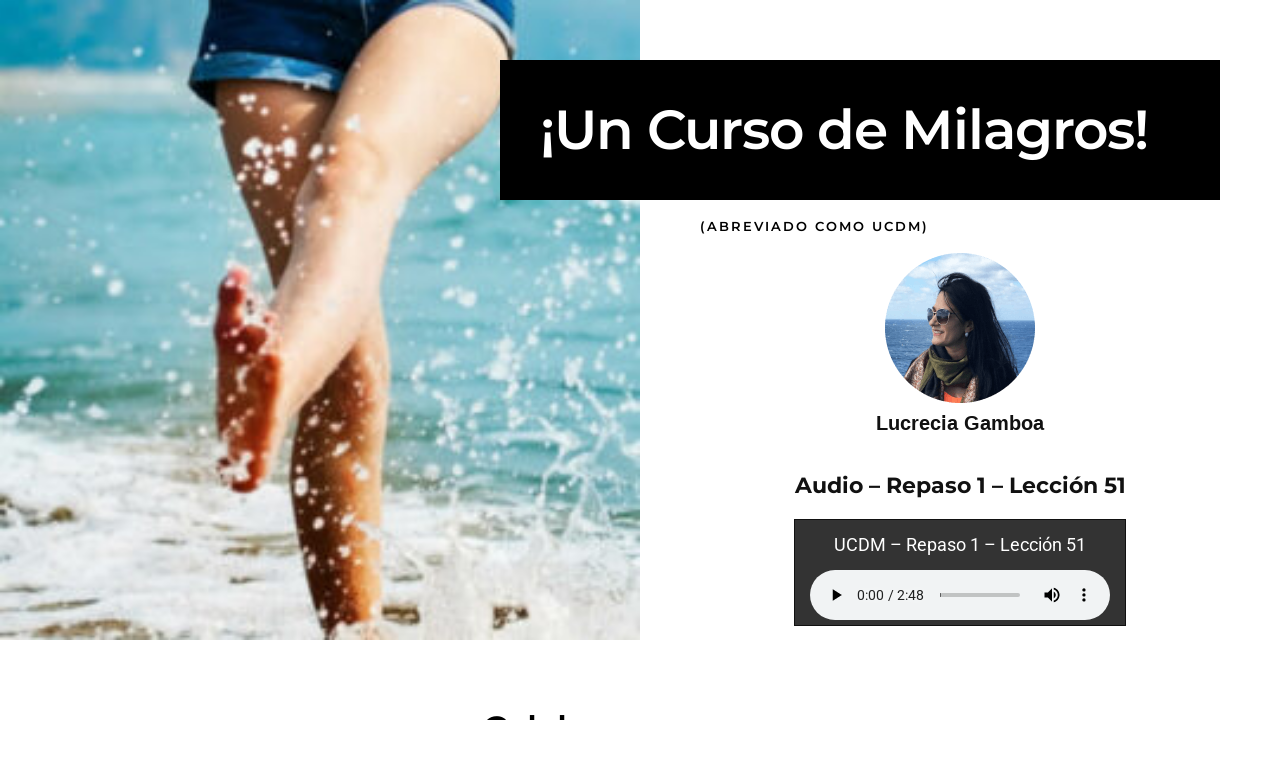

--- FILE ---
content_type: text/html; charset=UTF-8
request_url: https://isocial50.com/lucrecia-gamboa/un-curso-de-milagros-libro-de-ejercicios-repaso-1-leccion-51/
body_size: 17003
content:
<!DOCTYPE html>
<html lang="es">
<head>
	<meta charset="UTF-8">
		<title>Libro de Ejercicios - Repaso 1- Lección 51 - iSocial50</title>
	<style>img:is([sizes="auto" i], [sizes^="auto," i]) { contain-intrinsic-size: 3000px 1500px }</style>
	
<!-- The SEO Framework por Sybre Waaijer -->
<meta name="robots" content="max-snippet:320,max-image-preview:large,max-video-preview:-1" />
<link rel="canonical" href="https://isocial50.com/lucrecia-gamboa/un-curso-de-milagros-libro-de-ejercicios-repaso-1-leccion-51/" />
<meta name="description" content="He juzgado todo lo que veo, y eso y sólo eso es lo que veo. Eso no es visión. Es meramente una ilusión de realidad porque he juzgado sin tomar en cuenta la…" />
<meta property="og:type" content="article" />
<meta property="og:locale" content="es_ES" />
<meta property="og:site_name" content="iSocial50" />
<meta property="og:title" content="Libro de Ejercicios - Repaso 1- Lección 51" />
<meta property="og:description" content="He juzgado todo lo que veo, y eso y sólo eso es lo que veo. Eso no es visión. Es meramente una ilusión de realidad porque he juzgado sin tomar en cuenta la realidad. Estoy dispuesto a reconocer la…" />
<meta property="og:url" content="https://isocial50.com/lucrecia-gamboa/un-curso-de-milagros-libro-de-ejercicios-repaso-1-leccion-51/" />
<meta property="og:image" content="https://isocial50.com/wp-content/uploads/2019/12/organiza.png" />
<meta property="og:image:width" content="150" />
<meta property="og:image:height" content="150" />
<meta property="og:image:alt" content="Un Curso de Milagros" />
<meta property="article:publisher" content="https://www.facebook.com/isocial50" />
<meta name="google-site-verification" content="MIkM5j4Jhg1pLQv_jjHLfue4EgiHfoe3xBpY0cBW0P0" />
<meta name="msvalidate.01" content="bb02bb0d8df140f688236642cf286e7c" />
<script type="application/ld+json">{"@context":"https://schema.org","@graph":[{"@type":"WebSite","@id":"https://isocial50.com/#/schema/WebSite","url":"https://isocial50.com/","name":"iSocial50","alternateName":"iSocial50 - Impulsa tu presencia - Publicaciones en línea","description":"Impulsa tu presencia – Publicaciones en línea","inLanguage":"es","potentialAction":{"@type":"SearchAction","target":{"@type":"EntryPoint","urlTemplate":"https://isocial50.com/search/{search_term_string}/"},"query-input":"required name=search_term_string"},"publisher":{"@type":"Organization","@id":"https://isocial50.com/#/schema/Organization","name":"iSocial50 - Impulsa tu presencia - Publicaciones en línea","url":"https://isocial50.com/","logo":{"@type":"ImageObject","url":"https://isocial50.com/wp-content/uploads/2025/11/cropped-taza-is50.png","contentUrl":"https://isocial50.com/wp-content/uploads/2025/11/cropped-taza-is50.png","width":512,"height":512,"contentSize":"16008"}}},{"@type":"WebPage","@id":"https://isocial50.com/lucrecia-gamboa/un-curso-de-milagros-libro-de-ejercicios-repaso-1-leccion-51/","url":"https://isocial50.com/lucrecia-gamboa/un-curso-de-milagros-libro-de-ejercicios-repaso-1-leccion-51/","name":"Libro de Ejercicios - Repaso 1- Lección 51 - iSocial50","description":"He juzgado todo lo que veo, y eso y sólo eso es lo que veo. Eso no es visión. Es meramente una ilusión de realidad porque he juzgado sin tomar en cuenta la…","inLanguage":"es","isPartOf":{"@id":"https://isocial50.com/#/schema/WebSite"},"breadcrumb":{"@type":"BreadcrumbList","@id":"https://isocial50.com/#/schema/BreadcrumbList","itemListElement":[{"@type":"ListItem","position":1,"item":"https://isocial50.com/","name":"iSocial50"},{"@type":"ListItem","position":2,"item":"https://isocial50.com/category/lucrecia-gamboa/","name":"Categoría: Lucrecia Gamboa"},{"@type":"ListItem","position":3,"name":"Libro de Ejercicios - Repaso 1- Lección 51"}]},"potentialAction":{"@type":"ReadAction","target":"https://isocial50.com/lucrecia-gamboa/un-curso-de-milagros-libro-de-ejercicios-repaso-1-leccion-51/"},"datePublished":"2020-02-20T10:29:13+00:00","dateModified":"2023-04-12T05:19:08+00:00","author":{"@type":"Person","@id":"https://isocial50.com/#/schema/Person/244c533ade3c134a140c361835f3d03a","name":"Invitados"}}]}</script>
<!-- / The SEO Framework por Sybre Waaijer | 8.89ms meta | 1.35ms boot -->

<link rel='dns-prefetch' href='//fonts.googleapis.com' />
<link rel="alternate" type="application/rss+xml" title="iSocial50 &raquo; Feed" href="https://isocial50.com/feed/" />
<link rel="alternate" type="application/rss+xml" title="iSocial50 &raquo; Feed de los comentarios" href="https://isocial50.com/comments/feed/" />
<script>
window._wpemojiSettings = {"baseUrl":"https:\/\/s.w.org\/images\/core\/emoji\/16.0.1\/72x72\/","ext":".png","svgUrl":"https:\/\/s.w.org\/images\/core\/emoji\/16.0.1\/svg\/","svgExt":".svg","source":{"concatemoji":"https:\/\/isocial50.com\/wp-includes\/js\/wp-emoji-release.min.js?ver=6.8.3"}};
/*! This file is auto-generated */
!function(s,n){var o,i,e;function c(e){try{var t={supportTests:e,timestamp:(new Date).valueOf()};sessionStorage.setItem(o,JSON.stringify(t))}catch(e){}}function p(e,t,n){e.clearRect(0,0,e.canvas.width,e.canvas.height),e.fillText(t,0,0);var t=new Uint32Array(e.getImageData(0,0,e.canvas.width,e.canvas.height).data),a=(e.clearRect(0,0,e.canvas.width,e.canvas.height),e.fillText(n,0,0),new Uint32Array(e.getImageData(0,0,e.canvas.width,e.canvas.height).data));return t.every(function(e,t){return e===a[t]})}function u(e,t){e.clearRect(0,0,e.canvas.width,e.canvas.height),e.fillText(t,0,0);for(var n=e.getImageData(16,16,1,1),a=0;a<n.data.length;a++)if(0!==n.data[a])return!1;return!0}function f(e,t,n,a){switch(t){case"flag":return n(e,"\ud83c\udff3\ufe0f\u200d\u26a7\ufe0f","\ud83c\udff3\ufe0f\u200b\u26a7\ufe0f")?!1:!n(e,"\ud83c\udde8\ud83c\uddf6","\ud83c\udde8\u200b\ud83c\uddf6")&&!n(e,"\ud83c\udff4\udb40\udc67\udb40\udc62\udb40\udc65\udb40\udc6e\udb40\udc67\udb40\udc7f","\ud83c\udff4\u200b\udb40\udc67\u200b\udb40\udc62\u200b\udb40\udc65\u200b\udb40\udc6e\u200b\udb40\udc67\u200b\udb40\udc7f");case"emoji":return!a(e,"\ud83e\udedf")}return!1}function g(e,t,n,a){var r="undefined"!=typeof WorkerGlobalScope&&self instanceof WorkerGlobalScope?new OffscreenCanvas(300,150):s.createElement("canvas"),o=r.getContext("2d",{willReadFrequently:!0}),i=(o.textBaseline="top",o.font="600 32px Arial",{});return e.forEach(function(e){i[e]=t(o,e,n,a)}),i}function t(e){var t=s.createElement("script");t.src=e,t.defer=!0,s.head.appendChild(t)}"undefined"!=typeof Promise&&(o="wpEmojiSettingsSupports",i=["flag","emoji"],n.supports={everything:!0,everythingExceptFlag:!0},e=new Promise(function(e){s.addEventListener("DOMContentLoaded",e,{once:!0})}),new Promise(function(t){var n=function(){try{var e=JSON.parse(sessionStorage.getItem(o));if("object"==typeof e&&"number"==typeof e.timestamp&&(new Date).valueOf()<e.timestamp+604800&&"object"==typeof e.supportTests)return e.supportTests}catch(e){}return null}();if(!n){if("undefined"!=typeof Worker&&"undefined"!=typeof OffscreenCanvas&&"undefined"!=typeof URL&&URL.createObjectURL&&"undefined"!=typeof Blob)try{var e="postMessage("+g.toString()+"("+[JSON.stringify(i),f.toString(),p.toString(),u.toString()].join(",")+"));",a=new Blob([e],{type:"text/javascript"}),r=new Worker(URL.createObjectURL(a),{name:"wpTestEmojiSupports"});return void(r.onmessage=function(e){c(n=e.data),r.terminate(),t(n)})}catch(e){}c(n=g(i,f,p,u))}t(n)}).then(function(e){for(var t in e)n.supports[t]=e[t],n.supports.everything=n.supports.everything&&n.supports[t],"flag"!==t&&(n.supports.everythingExceptFlag=n.supports.everythingExceptFlag&&n.supports[t]);n.supports.everythingExceptFlag=n.supports.everythingExceptFlag&&!n.supports.flag,n.DOMReady=!1,n.readyCallback=function(){n.DOMReady=!0}}).then(function(){return e}).then(function(){var e;n.supports.everything||(n.readyCallback(),(e=n.source||{}).concatemoji?t(e.concatemoji):e.wpemoji&&e.twemoji&&(t(e.twemoji),t(e.wpemoji)))}))}((window,document),window._wpemojiSettings);
</script>
<style id='wp-emoji-styles-inline-css'>

	img.wp-smiley, img.emoji {
		display: inline !important;
		border: none !important;
		box-shadow: none !important;
		height: 1em !important;
		width: 1em !important;
		margin: 0 0.07em !important;
		vertical-align: -0.1em !important;
		background: none !important;
		padding: 0 !important;
	}
</style>
<style id='classic-theme-styles-inline-css'>
/*! This file is auto-generated */
.wp-block-button__link{color:#fff;background-color:#32373c;border-radius:9999px;box-shadow:none;text-decoration:none;padding:calc(.667em + 2px) calc(1.333em + 2px);font-size:1.125em}.wp-block-file__button{background:#32373c;color:#fff;text-decoration:none}
</style>
<style id='global-styles-inline-css'>
:root{--wp--preset--aspect-ratio--square: 1;--wp--preset--aspect-ratio--4-3: 4/3;--wp--preset--aspect-ratio--3-4: 3/4;--wp--preset--aspect-ratio--3-2: 3/2;--wp--preset--aspect-ratio--2-3: 2/3;--wp--preset--aspect-ratio--16-9: 16/9;--wp--preset--aspect-ratio--9-16: 9/16;--wp--preset--color--black: #000000;--wp--preset--color--cyan-bluish-gray: #abb8c3;--wp--preset--color--white: #ffffff;--wp--preset--color--pale-pink: #f78da7;--wp--preset--color--vivid-red: #cf2e2e;--wp--preset--color--luminous-vivid-orange: #ff6900;--wp--preset--color--luminous-vivid-amber: #fcb900;--wp--preset--color--light-green-cyan: #7bdcb5;--wp--preset--color--vivid-green-cyan: #00d084;--wp--preset--color--pale-cyan-blue: #8ed1fc;--wp--preset--color--vivid-cyan-blue: #0693e3;--wp--preset--color--vivid-purple: #9b51e0;--wp--preset--color--neve-link-color: var(--nv-primary-accent);--wp--preset--color--neve-link-hover-color: var(--nv-secondary-accent);--wp--preset--color--nv-site-bg: var(--nv-site-bg);--wp--preset--color--nv-light-bg: var(--nv-light-bg);--wp--preset--color--nv-dark-bg: var(--nv-dark-bg);--wp--preset--color--neve-text-color: var(--nv-text-color);--wp--preset--color--nv-text-dark-bg: var(--nv-text-dark-bg);--wp--preset--color--nv-c-1: var(--nv-c-1);--wp--preset--color--nv-c-2: var(--nv-c-2);--wp--preset--gradient--vivid-cyan-blue-to-vivid-purple: linear-gradient(135deg,rgba(6,147,227,1) 0%,rgb(155,81,224) 100%);--wp--preset--gradient--light-green-cyan-to-vivid-green-cyan: linear-gradient(135deg,rgb(122,220,180) 0%,rgb(0,208,130) 100%);--wp--preset--gradient--luminous-vivid-amber-to-luminous-vivid-orange: linear-gradient(135deg,rgba(252,185,0,1) 0%,rgba(255,105,0,1) 100%);--wp--preset--gradient--luminous-vivid-orange-to-vivid-red: linear-gradient(135deg,rgba(255,105,0,1) 0%,rgb(207,46,46) 100%);--wp--preset--gradient--very-light-gray-to-cyan-bluish-gray: linear-gradient(135deg,rgb(238,238,238) 0%,rgb(169,184,195) 100%);--wp--preset--gradient--cool-to-warm-spectrum: linear-gradient(135deg,rgb(74,234,220) 0%,rgb(151,120,209) 20%,rgb(207,42,186) 40%,rgb(238,44,130) 60%,rgb(251,105,98) 80%,rgb(254,248,76) 100%);--wp--preset--gradient--blush-light-purple: linear-gradient(135deg,rgb(255,206,236) 0%,rgb(152,150,240) 100%);--wp--preset--gradient--blush-bordeaux: linear-gradient(135deg,rgb(254,205,165) 0%,rgb(254,45,45) 50%,rgb(107,0,62) 100%);--wp--preset--gradient--luminous-dusk: linear-gradient(135deg,rgb(255,203,112) 0%,rgb(199,81,192) 50%,rgb(65,88,208) 100%);--wp--preset--gradient--pale-ocean: linear-gradient(135deg,rgb(255,245,203) 0%,rgb(182,227,212) 50%,rgb(51,167,181) 100%);--wp--preset--gradient--electric-grass: linear-gradient(135deg,rgb(202,248,128) 0%,rgb(113,206,126) 100%);--wp--preset--gradient--midnight: linear-gradient(135deg,rgb(2,3,129) 0%,rgb(40,116,252) 100%);--wp--preset--font-size--small: 13px;--wp--preset--font-size--medium: 20px;--wp--preset--font-size--large: 36px;--wp--preset--font-size--x-large: 42px;--wp--preset--spacing--20: 0.44rem;--wp--preset--spacing--30: 0.67rem;--wp--preset--spacing--40: 1rem;--wp--preset--spacing--50: 1.5rem;--wp--preset--spacing--60: 2.25rem;--wp--preset--spacing--70: 3.38rem;--wp--preset--spacing--80: 5.06rem;--wp--preset--shadow--natural: 6px 6px 9px rgba(0, 0, 0, 0.2);--wp--preset--shadow--deep: 12px 12px 50px rgba(0, 0, 0, 0.4);--wp--preset--shadow--sharp: 6px 6px 0px rgba(0, 0, 0, 0.2);--wp--preset--shadow--outlined: 6px 6px 0px -3px rgba(255, 255, 255, 1), 6px 6px rgba(0, 0, 0, 1);--wp--preset--shadow--crisp: 6px 6px 0px rgba(0, 0, 0, 1);}:where(.is-layout-flex){gap: 0.5em;}:where(.is-layout-grid){gap: 0.5em;}body .is-layout-flex{display: flex;}.is-layout-flex{flex-wrap: wrap;align-items: center;}.is-layout-flex > :is(*, div){margin: 0;}body .is-layout-grid{display: grid;}.is-layout-grid > :is(*, div){margin: 0;}:where(.wp-block-columns.is-layout-flex){gap: 2em;}:where(.wp-block-columns.is-layout-grid){gap: 2em;}:where(.wp-block-post-template.is-layout-flex){gap: 1.25em;}:where(.wp-block-post-template.is-layout-grid){gap: 1.25em;}.has-black-color{color: var(--wp--preset--color--black) !important;}.has-cyan-bluish-gray-color{color: var(--wp--preset--color--cyan-bluish-gray) !important;}.has-white-color{color: var(--wp--preset--color--white) !important;}.has-pale-pink-color{color: var(--wp--preset--color--pale-pink) !important;}.has-vivid-red-color{color: var(--wp--preset--color--vivid-red) !important;}.has-luminous-vivid-orange-color{color: var(--wp--preset--color--luminous-vivid-orange) !important;}.has-luminous-vivid-amber-color{color: var(--wp--preset--color--luminous-vivid-amber) !important;}.has-light-green-cyan-color{color: var(--wp--preset--color--light-green-cyan) !important;}.has-vivid-green-cyan-color{color: var(--wp--preset--color--vivid-green-cyan) !important;}.has-pale-cyan-blue-color{color: var(--wp--preset--color--pale-cyan-blue) !important;}.has-vivid-cyan-blue-color{color: var(--wp--preset--color--vivid-cyan-blue) !important;}.has-vivid-purple-color{color: var(--wp--preset--color--vivid-purple) !important;}.has-neve-link-color-color{color: var(--wp--preset--color--neve-link-color) !important;}.has-neve-link-hover-color-color{color: var(--wp--preset--color--neve-link-hover-color) !important;}.has-nv-site-bg-color{color: var(--wp--preset--color--nv-site-bg) !important;}.has-nv-light-bg-color{color: var(--wp--preset--color--nv-light-bg) !important;}.has-nv-dark-bg-color{color: var(--wp--preset--color--nv-dark-bg) !important;}.has-neve-text-color-color{color: var(--wp--preset--color--neve-text-color) !important;}.has-nv-text-dark-bg-color{color: var(--wp--preset--color--nv-text-dark-bg) !important;}.has-nv-c-1-color{color: var(--wp--preset--color--nv-c-1) !important;}.has-nv-c-2-color{color: var(--wp--preset--color--nv-c-2) !important;}.has-black-background-color{background-color: var(--wp--preset--color--black) !important;}.has-cyan-bluish-gray-background-color{background-color: var(--wp--preset--color--cyan-bluish-gray) !important;}.has-white-background-color{background-color: var(--wp--preset--color--white) !important;}.has-pale-pink-background-color{background-color: var(--wp--preset--color--pale-pink) !important;}.has-vivid-red-background-color{background-color: var(--wp--preset--color--vivid-red) !important;}.has-luminous-vivid-orange-background-color{background-color: var(--wp--preset--color--luminous-vivid-orange) !important;}.has-luminous-vivid-amber-background-color{background-color: var(--wp--preset--color--luminous-vivid-amber) !important;}.has-light-green-cyan-background-color{background-color: var(--wp--preset--color--light-green-cyan) !important;}.has-vivid-green-cyan-background-color{background-color: var(--wp--preset--color--vivid-green-cyan) !important;}.has-pale-cyan-blue-background-color{background-color: var(--wp--preset--color--pale-cyan-blue) !important;}.has-vivid-cyan-blue-background-color{background-color: var(--wp--preset--color--vivid-cyan-blue) !important;}.has-vivid-purple-background-color{background-color: var(--wp--preset--color--vivid-purple) !important;}.has-neve-link-color-background-color{background-color: var(--wp--preset--color--neve-link-color) !important;}.has-neve-link-hover-color-background-color{background-color: var(--wp--preset--color--neve-link-hover-color) !important;}.has-nv-site-bg-background-color{background-color: var(--wp--preset--color--nv-site-bg) !important;}.has-nv-light-bg-background-color{background-color: var(--wp--preset--color--nv-light-bg) !important;}.has-nv-dark-bg-background-color{background-color: var(--wp--preset--color--nv-dark-bg) !important;}.has-neve-text-color-background-color{background-color: var(--wp--preset--color--neve-text-color) !important;}.has-nv-text-dark-bg-background-color{background-color: var(--wp--preset--color--nv-text-dark-bg) !important;}.has-nv-c-1-background-color{background-color: var(--wp--preset--color--nv-c-1) !important;}.has-nv-c-2-background-color{background-color: var(--wp--preset--color--nv-c-2) !important;}.has-black-border-color{border-color: var(--wp--preset--color--black) !important;}.has-cyan-bluish-gray-border-color{border-color: var(--wp--preset--color--cyan-bluish-gray) !important;}.has-white-border-color{border-color: var(--wp--preset--color--white) !important;}.has-pale-pink-border-color{border-color: var(--wp--preset--color--pale-pink) !important;}.has-vivid-red-border-color{border-color: var(--wp--preset--color--vivid-red) !important;}.has-luminous-vivid-orange-border-color{border-color: var(--wp--preset--color--luminous-vivid-orange) !important;}.has-luminous-vivid-amber-border-color{border-color: var(--wp--preset--color--luminous-vivid-amber) !important;}.has-light-green-cyan-border-color{border-color: var(--wp--preset--color--light-green-cyan) !important;}.has-vivid-green-cyan-border-color{border-color: var(--wp--preset--color--vivid-green-cyan) !important;}.has-pale-cyan-blue-border-color{border-color: var(--wp--preset--color--pale-cyan-blue) !important;}.has-vivid-cyan-blue-border-color{border-color: var(--wp--preset--color--vivid-cyan-blue) !important;}.has-vivid-purple-border-color{border-color: var(--wp--preset--color--vivid-purple) !important;}.has-neve-link-color-border-color{border-color: var(--wp--preset--color--neve-link-color) !important;}.has-neve-link-hover-color-border-color{border-color: var(--wp--preset--color--neve-link-hover-color) !important;}.has-nv-site-bg-border-color{border-color: var(--wp--preset--color--nv-site-bg) !important;}.has-nv-light-bg-border-color{border-color: var(--wp--preset--color--nv-light-bg) !important;}.has-nv-dark-bg-border-color{border-color: var(--wp--preset--color--nv-dark-bg) !important;}.has-neve-text-color-border-color{border-color: var(--wp--preset--color--neve-text-color) !important;}.has-nv-text-dark-bg-border-color{border-color: var(--wp--preset--color--nv-text-dark-bg) !important;}.has-nv-c-1-border-color{border-color: var(--wp--preset--color--nv-c-1) !important;}.has-nv-c-2-border-color{border-color: var(--wp--preset--color--nv-c-2) !important;}.has-vivid-cyan-blue-to-vivid-purple-gradient-background{background: var(--wp--preset--gradient--vivid-cyan-blue-to-vivid-purple) !important;}.has-light-green-cyan-to-vivid-green-cyan-gradient-background{background: var(--wp--preset--gradient--light-green-cyan-to-vivid-green-cyan) !important;}.has-luminous-vivid-amber-to-luminous-vivid-orange-gradient-background{background: var(--wp--preset--gradient--luminous-vivid-amber-to-luminous-vivid-orange) !important;}.has-luminous-vivid-orange-to-vivid-red-gradient-background{background: var(--wp--preset--gradient--luminous-vivid-orange-to-vivid-red) !important;}.has-very-light-gray-to-cyan-bluish-gray-gradient-background{background: var(--wp--preset--gradient--very-light-gray-to-cyan-bluish-gray) !important;}.has-cool-to-warm-spectrum-gradient-background{background: var(--wp--preset--gradient--cool-to-warm-spectrum) !important;}.has-blush-light-purple-gradient-background{background: var(--wp--preset--gradient--blush-light-purple) !important;}.has-blush-bordeaux-gradient-background{background: var(--wp--preset--gradient--blush-bordeaux) !important;}.has-luminous-dusk-gradient-background{background: var(--wp--preset--gradient--luminous-dusk) !important;}.has-pale-ocean-gradient-background{background: var(--wp--preset--gradient--pale-ocean) !important;}.has-electric-grass-gradient-background{background: var(--wp--preset--gradient--electric-grass) !important;}.has-midnight-gradient-background{background: var(--wp--preset--gradient--midnight) !important;}.has-small-font-size{font-size: var(--wp--preset--font-size--small) !important;}.has-medium-font-size{font-size: var(--wp--preset--font-size--medium) !important;}.has-large-font-size{font-size: var(--wp--preset--font-size--large) !important;}.has-x-large-font-size{font-size: var(--wp--preset--font-size--x-large) !important;}
:where(.wp-block-post-template.is-layout-flex){gap: 1.25em;}:where(.wp-block-post-template.is-layout-grid){gap: 1.25em;}
:where(.wp-block-columns.is-layout-flex){gap: 2em;}:where(.wp-block-columns.is-layout-grid){gap: 2em;}
:root :where(.wp-block-pullquote){font-size: 1.5em;line-height: 1.6;}
</style>
<link rel='stylesheet' id='contact-form-7-css' href='https://isocial50.com/wp-content/plugins/contact-form-7/includes/css/styles.css?ver=6.1.4' media='all' />
<link rel='stylesheet' id='wp-components-css' href='https://isocial50.com/wp-includes/css/dist/components/style.min.css?ver=6.8.3' media='all' />
<link rel='stylesheet' id='godaddy-styles-css' href='https://isocial50.com/wp-content/mu-plugins/vendor/wpex/godaddy-launch/includes/Dependencies/GoDaddy/Styles/build/latest.css?ver=2.0.2' media='all' />
<link rel='stylesheet' id='neve-style-css' href='https://isocial50.com/wp-content/themes/neve/style-main-new.min.css?ver=4.2.2' media='all' />
<style id='neve-style-inline-css'>
.is-menu-sidebar .header-menu-sidebar { visibility: visible; }.is-menu-sidebar.menu_sidebar_slide_left .header-menu-sidebar { transform: translate3d(0, 0, 0); left: 0; }.is-menu-sidebar.menu_sidebar_slide_right .header-menu-sidebar { transform: translate3d(0, 0, 0); right: 0; }.is-menu-sidebar.menu_sidebar_pull_right .header-menu-sidebar, .is-menu-sidebar.menu_sidebar_pull_left .header-menu-sidebar { transform: translateX(0); }.is-menu-sidebar.menu_sidebar_dropdown .header-menu-sidebar { height: auto; }.is-menu-sidebar.menu_sidebar_dropdown .header-menu-sidebar-inner { max-height: 400px; padding: 20px 0; }.is-menu-sidebar.menu_sidebar_full_canvas .header-menu-sidebar { opacity: 1; }.header-menu-sidebar .menu-item-nav-search:not(.floating) { pointer-events: none; }.header-menu-sidebar .menu-item-nav-search .is-menu-sidebar { pointer-events: unset; }@media screen and (max-width: 960px) { .builder-item.cr .item--inner { --textalign: center; --justify: center; } }
.nv-meta-list li.meta:not(:last-child):after { content:"/" }.nv-meta-list .no-mobile{
			display:none;
		}.nv-meta-list li.last::after{
			content: ""!important;
		}@media (min-width: 769px) {
			.nv-meta-list .no-mobile {
				display: inline-block;
			}
			.nv-meta-list li.last:not(:last-child)::after {
		 		content: "/" !important;
			}
		}
 :root{ --container: 748px;--postwidth:100%; --primarybtnbg: var(--nv-c-1); --primarybtnhoverbg: var(--nv-c-2); --primarybtncolor: var(--nv-text-dark-bg); --secondarybtncolor: var(--nv-primary-accent); --primarybtnhovercolor: var(--nv-text-dark-bg); --secondarybtnhovercolor: var(--nv-c-1);--primarybtnborderradius:4px;--secondarybtnborderradius:4px;--secondarybtnborderwidth:1px;--btnpadding:10px 15px;--primarybtnpadding:10px 15px;--secondarybtnpadding:calc(10px - 1px) calc(15px - 1px); --btnlineheight: 1.6em; --btnfontweight: 600; --bodyfontfamily: "Open Sans"; --bodyfontsize: 20px; --bodylineheight: 1.5em; --bodyletterspacing: 0px; --bodyfontweight: 400; --bodytexttransform: none; --headingsfontfamily: Montserrat; --h1fontsize: 22px; --h1fontweight: 500; --h1lineheight: 1.4em; --h1letterspacing: 0px; --h1texttransform: none; --h2fontsize: 32px; --h2fontweight: 500; --h2lineheight: 1.3em; --h2letterspacing: 0px; --h2texttransform: none; --h3fontsize: 28px; --h3fontweight: 500; --h3lineheight: 1.3em; --h3letterspacing: 0px; --h3texttransform: none; --h4fontsize: 24px; --h4fontweight: 500; --h4lineheight: 1.4em; --h4letterspacing: 0px; --h4texttransform: none; --h5fontsize: 24px; --h5fontweight: 600; --h5lineheight: 1.4em; --h5letterspacing: 0px; --h5texttransform: none; --h6fontsize: 20px; --h6fontweight: 600; --h6lineheight: 1.5em; --h6letterspacing: 0px; --h6texttransform: none;--formfieldborderwidth:1px;--formfieldborderradius:4px; --formfieldbgcolor: var(--nv-site-bg); --formfieldbordercolor: #bbbbbb; --formfieldcolor: var(--nv-text-color);--formfieldpadding:8px 12px; } .nv-index-posts{ --borderradius:0px; } .single-post-container .alignfull > [class*="__inner-container"], .single-post-container .alignwide > [class*="__inner-container"]{ max-width:718px } .nv-meta-list{ --avatarsize: 20px; } .single .nv-meta-list{ --avatarsize: 20px; } .nv-post-cover{ --height: 70px;--padding:10px;--justify: center; --textalign: center; --valign: center; } .nv-post-cover .nv-title-meta-wrap, .nv-page-title-wrap, .entry-header{ --textalign: center; } .nv-is-boxed.nv-title-meta-wrap{ --padding:40px 15px; --bgcolor: var(--nv-dark-bg); } .nv-overlay{ --opacity: 100; --blendmode: normal; } .nv-is-boxed.nv-comments-wrap{ --padding:20px; } .nv-is-boxed.comment-respond{ --padding:20px; } .nv-single-post-wrap{ --spacing: 30px; } .single:not(.single-product), .page{ --c-vspace:0 0 0 0;; } .scroll-to-top{ --color: var(--nv-text-dark-bg);--padding:8px 10px; --borderradius: 3px; --bgcolor: var(--nv-primary-accent); --hovercolor: var(--nv-text-dark-bg); --hoverbgcolor: var(--nv-primary-accent);--size:16px; } .global-styled{ --bgcolor: var(--nv-site-bg); } .header-top{ --rowbcolor: var(--nv-light-bg); --color: var(--nv-text-color); --bgcolor: var(--nv-site-bg); } .header-main{ --rowbcolor: var(--nv-light-bg); --color: var(--nv-text-color); --bgcolor: var(--nv-site-bg); } .header-bottom{ --rowbcolor: var(--nv-light-bg); --color: var(--nv-text-color); --bgcolor: var(--nv-site-bg); } .header-menu-sidebar-bg{ --justify: center; --textalign: center;--flexg: 0;--wrapdropdownwidth: calc( 100% + 44px ); --color: var(--nv-text-color); --bgcolor: var(--nv-site-bg); } .header-menu-sidebar{ width: 250px; } .builder-item--logo{ --maxwidth: 120px; --fs: 24px;--padding:10px 0;--margin:0; --textalign: left;--justify: flex-start; } .builder-item--nav-icon,.header-menu-sidebar .close-sidebar-panel .navbar-toggle{ --borderradius:4px;--borderwidth:1px; } .builder-item--nav-icon{ --label-margin:0 5px 0 0;;--padding:8px 12px;--margin:0; } .builder-item--primary-menu{ --hovercolor: var(--nv-c-1); --hovertextcolor: var(--nv-text-color); --activecolor: var(--nv-primary-accent); --spacing: 15px; --height: 25px;--padding:0;--margin:0; --fontsize: 1em; --lineheight: 1.5em; --letterspacing: 0px; --fontweight: 500; --texttransform: none; --iconsize: 1em; } .hfg-is-group.has-primary-menu .inherit-ff{ --inheritedfw: 500; } .builder-item--button_base{ --primarybtnbg: var(--nv-c-1); --primarybtncolor: var(--nv-text-dark-bg); --primarybtnhoverbg: var(--nv-c-2); --primarybtnhovercolor: var(--nv-text-dark-bg);--primarybtnborderradius:4px;--primarybtnshadow:none;--primarybtnhovershadow:none;--padding:8px 12px;--margin:0; } .builder-item--header_search{ --height: 40px; --formfieldfontsize: 16px;--formfieldborderwidth:1px;--formfieldborderradius:4px; --formfieldbordercolor: #bbbbbb; --formfieldcolor: #bbbbbb;--padding:0;--margin:0; } .builder-item--secondary-menu{ --hovercolor: var(--nv-c-1); --hovertextcolor: var(--nv-text-color); --activecolor: var(--nv-primary-accent); --spacing: 20px; --height: 50px;--padding:0;--margin:0; --fontsize: 1em; --lineheight: 1.5em; --letterspacing: 0px; --fontweight: 500; --texttransform: none; --iconsize: 1em; } .hfg-is-group.has-secondary-menu .inherit-ff{ --inheritedfw: 500; } .footer-top-inner .row{ grid-template-columns:1fr; --valign: center; } .footer-top{ --rowbcolor: var(--nv-light-bg); --color: var(--nv-text-color); --overlaycolor: var(--nv-dark-bg);--bgimage:url("https://isocial50.com/wp-content/uploads/2022/11/huetar-norte.jpg");--bgposition:50% 50%;;--bgoverlayopacity:0.3; } .footer-main-inner .row{ grid-template-columns:1fr; --valign: center; } .footer-main{ --rowbcolor: var(--nv-light-bg); --color: var(--nv-text-dark-bg); --bgcolor: var(--nv-dark-bg); } .footer-bottom-inner .row{ grid-template-columns:1fr; --valign: flex-end; } .footer-bottom{ --rowbcolor: var(--nv-light-bg); --color: var(--nv-text-color); --bgcolor: var(--nv-dark-bg); } .builder-item--footer-one-widgets{ --padding:0;--margin:0; --textalign: center;--justify: center; } .builder-item--footer-two-widgets{ --padding:0;--margin:0; --textalign: center;--justify: center; } @media(min-width: 576px){ :root{ --container: 992px;--postwidth:50%;--btnpadding:10px 15px;--primarybtnpadding:10px 15px;--secondarybtnpadding:calc(10px - 1px) calc(15px - 1px); --btnlineheight: 1.6em; --bodyfontsize: 20px; --bodylineheight: 1.5em; --bodyletterspacing: 0px; --h1fontsize: 36px; --h1lineheight: 1.2em; --h1letterspacing: 0px; --h2fontsize: 36px; --h2lineheight: 1.2em; --h2letterspacing: 0px; --h3fontsize: 32px; --h3lineheight: 1.3em; --h3letterspacing: 0px; --h4fontsize: 28px; --h4lineheight: 1.3em; --h4letterspacing: 0px; --h5fontsize: 26px; --h5lineheight: 1.4em; --h5letterspacing: 0px; --h6fontsize: 22px; --h6lineheight: 1.4em; --h6letterspacing: 0px; } .single-post-container .alignfull > [class*="__inner-container"], .single-post-container .alignwide > [class*="__inner-container"]{ max-width:962px } .nv-meta-list{ --avatarsize: 20px; } .single .nv-meta-list{ --avatarsize: 20px; } .nv-post-cover{ --height: 80px;--padding:15px;--justify: flex-start; --textalign: left; --valign: center; } .nv-post-cover .nv-title-meta-wrap, .nv-page-title-wrap, .entry-header{ --textalign: left; } .nv-is-boxed.nv-title-meta-wrap{ --padding:60px 30px; } .nv-is-boxed.nv-comments-wrap{ --padding:30px; } .nv-is-boxed.comment-respond{ --padding:30px; } .nv-single-post-wrap{ --spacing: 30px; } .single:not(.single-product), .page{ --c-vspace:0 0 0 0;; } .scroll-to-top{ --padding:8px 10px;--size:16px; } .header-menu-sidebar-bg{ --justify: center; --textalign: center;--flexg: 0;--wrapdropdownwidth: calc( 100% + 44px ); } .header-menu-sidebar{ width: 300px; } .builder-item--logo{ --maxwidth: 130px; --fs: 24px;--padding:10px 0;--margin:0; --textalign: left;--justify: flex-start; } .builder-item--nav-icon{ --label-margin:0 5px 0 0;;--padding:8px 12px;--margin:0; } .builder-item--primary-menu{ --spacing: 15px; --height: 25px;--padding:0;--margin:0; --fontsize: 1em; --lineheight: 1.5em; --letterspacing: 0px; --iconsize: 1em; } .builder-item--button_base{ --padding:8px 12px;--margin:0; } .builder-item--header_search{ --height: 40px; --formfieldfontsize: 16px;--formfieldborderwidth:1px;--formfieldborderradius:4px;--padding:0;--margin:0; } .builder-item--secondary-menu{ --spacing: 20px; --height: 50px;--padding:0;--margin:0; --fontsize: 1em; --lineheight: 1.5em; --letterspacing: 0px; --iconsize: 1em; } .builder-item--footer-one-widgets{ --padding:0;--margin:0; --textalign: center;--justify: center; } .builder-item--footer-two-widgets{ --padding:0;--margin:0; --textalign: center;--justify: center; } }@media(min-width: 960px){ :root{ --container: 1170px;--postwidth:33.333333333333%;--btnpadding:10px 15px;--primarybtnpadding:10px 15px;--secondarybtnpadding:calc(10px - 1px) calc(15px - 1px); --btnlineheight: 1.5em; --bodyfontsize: 20px; --bodylineheight: 1.5em; --bodyletterspacing: 0px; --h1fontsize: 40px; --h1lineheight: 1.1em; --h1letterspacing: 0px; --h2fontsize: 40px; --h2lineheight: 1.2em; --h2letterspacing: 0px; --h3fontsize: 36px; --h3lineheight: 1.2em; --h3letterspacing: 0px; --h4fontsize: 32px; --h4lineheight: 1.3em; --h4letterspacing: 0px; --h5fontsize: 28px; --h5lineheight: 1.3em; --h5letterspacing: 0px; --h6fontsize: 24px; --h6lineheight: 1.4em; --h6letterspacing: 0px; } body:not(.single):not(.archive):not(.blog):not(.search):not(.error404) .neve-main > .container .col, body.post-type-archive-course .neve-main > .container .col, body.post-type-archive-llms_membership .neve-main > .container .col{ max-width: 100%; } body:not(.single):not(.archive):not(.blog):not(.search):not(.error404) .nv-sidebar-wrap, body.post-type-archive-course .nv-sidebar-wrap, body.post-type-archive-llms_membership .nv-sidebar-wrap{ max-width: 0%; } .neve-main > .archive-container .nv-index-posts.col{ max-width: 100%; } .neve-main > .archive-container .nv-sidebar-wrap{ max-width: 0%; } .neve-main > .single-post-container .nv-single-post-wrap.col{ max-width: 100%; } .single-post-container .alignfull > [class*="__inner-container"], .single-post-container .alignwide > [class*="__inner-container"]{ max-width:1140px } .container-fluid.single-post-container .alignfull > [class*="__inner-container"], .container-fluid.single-post-container .alignwide > [class*="__inner-container"]{ max-width:calc(100% + 15px) } .neve-main > .single-post-container .nv-sidebar-wrap{ max-width: 0%; } .nv-meta-list{ --avatarsize: 20px; } .single .nv-meta-list{ --avatarsize: 20px; } .nv-post-cover{ --height: 90px;--padding:20px;--justify: flex-start; --textalign: left; --valign: center; } .nv-post-cover .nv-title-meta-wrap, .nv-page-title-wrap, .entry-header{ --textalign: left; } .nv-is-boxed.nv-title-meta-wrap{ --padding:60px 40px; } .nv-is-boxed.nv-comments-wrap{ --padding:40px; } .nv-is-boxed.comment-respond{ --padding:40px; } .nv-single-post-wrap{ --spacing: 30px; } .single:not(.single-product), .page{ --c-vspace:0 0 0 0;; } .scroll-to-top{ --padding:8px 10px;--size:16px; } .header-menu-sidebar-bg{ --justify: center; --textalign: center;--flexg: 0;--wrapdropdownwidth: calc( 100% + 44px ); } .header-menu-sidebar{ width: 350px; } .builder-item--logo{ --maxwidth: 140px; --fs: 24px;--padding:10px 0;--margin:0; --textalign: left;--justify: flex-start; } .builder-item--nav-icon{ --label-margin:0 5px 0 0;;--padding:10px 15px;--margin:0; } .builder-item--primary-menu{ --spacing: 15px; --height: 25px;--padding:0;--margin:0; --fontsize: 1em; --lineheight: 1.5em; --letterspacing: 0px; --iconsize: 1em; } .builder-item--button_base{ --padding:8px 12px;--margin:0; } .builder-item--header_search{ --height: 40px; --formfieldfontsize: 16px;--formfieldborderwidth:1px;--formfieldborderradius:4px;--padding:0;--margin:0; } .builder-item--secondary-menu{ --spacing: 20px; --height: 50px;--padding:0;--margin:0; --fontsize: 1em; --lineheight: 1.5em; --letterspacing: 0px; --iconsize: 1em; } .builder-item--footer-one-widgets{ --padding:0;--margin:0; --textalign: center;--justify: center; } .builder-item--footer-two-widgets{ --padding:0;--margin:0; --textalign: center;--justify: center; } }.nv-content-wrap .elementor a:not(.button):not(.wp-block-file__button){ text-decoration: none; }.scroll-to-top {right: 20px; border: none; position: fixed; bottom: 30px; display: none; opacity: 0; visibility: hidden; transition: opacity 0.3s ease-in-out, visibility 0.3s ease-in-out; align-items: center; justify-content: center; z-index: 999; } @supports (-webkit-overflow-scrolling: touch) { .scroll-to-top { bottom: 74px; } } .scroll-to-top.image { background-position: center; } .scroll-to-top .scroll-to-top-image { width: 100%; height: 100%; } .scroll-to-top .scroll-to-top-label { margin: 0; padding: 5px; } .scroll-to-top:hover { text-decoration: none; } .scroll-to-top.scroll-to-top-left {left: 20px; right: unset;} .scroll-to-top.scroll-show-mobile { display: flex; } @media (min-width: 960px) { .scroll-to-top { display: flex; } }.scroll-to-top { color: var(--color); padding: var(--padding); border-radius: var(--borderradius); background: var(--bgcolor); } .scroll-to-top:hover, .scroll-to-top:focus { color: var(--hovercolor); background: var(--hoverbgcolor); } .scroll-to-top-icon, .scroll-to-top.image .scroll-to-top-image { width: var(--size); height: var(--size); } .scroll-to-top-image { background-image: var(--bgimage); background-size: cover; }:root{--nv-primary-accent:#2f5aae;--nv-secondary-accent:#2f5aae;--nv-site-bg:#ffffff;--nv-light-bg:#f4f5f7;--nv-dark-bg:#000000;--nv-text-color:#101112;--nv-text-dark-bg:#ffffff;--nv-c-1:#880000;--nv-c-2:#1a4548;--nv-fallback-ff:Arial, Helvetica, sans-serif;}
:root{--e-global-color-nvprimaryaccent:#2f5aae;--e-global-color-nvsecondaryaccent:#2f5aae;--e-global-color-nvsitebg:#ffffff;--e-global-color-nvlightbg:#f4f5f7;--e-global-color-nvdarkbg:#000000;--e-global-color-nvtextcolor:#101112;--e-global-color-nvtextdarkbg:#ffffff;--e-global-color-nvc1:#880000;--e-global-color-nvc2:#1a4548;}
</style>
<link rel='stylesheet' id='neve-child-style-css' href='https://isocial50.com/wp-content/themes/neve-child-master/style.css?ver=4.2.2' media='all' />
<link rel='stylesheet' id='elementor-icons-css' href='https://isocial50.com/wp-content/plugins/elementor/assets/lib/eicons/css/elementor-icons.min.css?ver=5.46.0' media='all' />
<link rel='stylesheet' id='elementor-frontend-css' href='https://isocial50.com/wp-content/plugins/elementor/assets/css/frontend.min.css?ver=3.34.2' media='all' />
<link rel='stylesheet' id='elementor-post-1413-css' href='https://isocial50.com/wp-content/uploads/elementor/css/post-1413.css?ver=1768941678' media='all' />
<link rel='stylesheet' id='swiper-css' href='https://isocial50.com/wp-content/plugins/elementor/assets/lib/swiper/v8/css/swiper.min.css?ver=8.4.5' media='all' />
<link rel='stylesheet' id='e-swiper-css' href='https://isocial50.com/wp-content/plugins/elementor/assets/css/conditionals/e-swiper.min.css?ver=3.34.2' media='all' />
<link rel='stylesheet' id='widget-image-carousel-css' href='https://isocial50.com/wp-content/plugins/elementor/assets/css/widget-image-carousel.min.css?ver=3.34.2' media='all' />
<link rel='stylesheet' id='widget-heading-css' href='https://isocial50.com/wp-content/plugins/elementor/assets/css/widget-heading.min.css?ver=3.34.2' media='all' />
<link rel='stylesheet' id='elementor-post-1513-css' href='https://isocial50.com/wp-content/uploads/elementor/css/post-1513.css?ver=1768956538' media='all' />
<link rel='stylesheet' id='neve-google-font-open-sans-css' href='//fonts.googleapis.com/css?family=Open+Sans%3A400%2C500&#038;display=swap&#038;ver=4.2.2' media='all' />
<link rel='stylesheet' id='neve-google-font-montserrat-css' href='//fonts.googleapis.com/css?family=Montserrat%3A400%2C500%2C600&#038;display=swap&#038;ver=4.2.2' media='all' />
<link rel='stylesheet' id='elementor-gf-local-roboto-css' href='https://isocial50.com/wp-content/uploads/elementor/google-fonts/css/roboto.css?ver=1742277923' media='all' />
<link rel='stylesheet' id='elementor-gf-local-robotoslab-css' href='https://isocial50.com/wp-content/uploads/elementor/google-fonts/css/robotoslab.css?ver=1742277927' media='all' />
<link rel='stylesheet' id='elementor-gf-local-montserrat-css' href='https://isocial50.com/wp-content/uploads/elementor/google-fonts/css/montserrat.css?ver=1742277934' media='all' />
<script src="https://isocial50.com/wp-includes/js/jquery/jquery.min.js?ver=3.7.1" id="jquery-core-js"></script>
<script src="https://isocial50.com/wp-includes/js/jquery/jquery-migrate.min.js?ver=3.4.1" id="jquery-migrate-js"></script>
<link rel="https://api.w.org/" href="https://isocial50.com/wp-json/" /><link rel="alternate" title="JSON" type="application/json" href="https://isocial50.com/wp-json/wp/v2/posts/1513" /><link rel="EditURI" type="application/rsd+xml" title="RSD" href="https://isocial50.com/xmlrpc.php?rsd" />
<link rel="alternate" title="oEmbed (JSON)" type="application/json+oembed" href="https://isocial50.com/wp-json/oembed/1.0/embed?url=https%3A%2F%2Fisocial50.com%2Flucrecia-gamboa%2Fun-curso-de-milagros-libro-de-ejercicios-repaso-1-leccion-51%2F" />
<link rel="alternate" title="oEmbed (XML)" type="text/xml+oembed" href="https://isocial50.com/wp-json/oembed/1.0/embed?url=https%3A%2F%2Fisocial50.com%2Flucrecia-gamboa%2Fun-curso-de-milagros-libro-de-ejercicios-repaso-1-leccion-51%2F&#038;format=xml" />
<link rel="preconnect" href="https://fonts.googleapis.com">
<link rel="preconnect" href="https://fonts.gstatic.com" crossorigin>			<style>
				.e-con.e-parent:nth-of-type(n+4):not(.e-lazyloaded):not(.e-no-lazyload),
				.e-con.e-parent:nth-of-type(n+4):not(.e-lazyloaded):not(.e-no-lazyload) * {
					background-image: none !important;
				}
				@media screen and (max-height: 1024px) {
					.e-con.e-parent:nth-of-type(n+3):not(.e-lazyloaded):not(.e-no-lazyload),
					.e-con.e-parent:nth-of-type(n+3):not(.e-lazyloaded):not(.e-no-lazyload) * {
						background-image: none !important;
					}
				}
				@media screen and (max-height: 640px) {
					.e-con.e-parent:nth-of-type(n+2):not(.e-lazyloaded):not(.e-no-lazyload),
					.e-con.e-parent:nth-of-type(n+2):not(.e-lazyloaded):not(.e-no-lazyload) * {
						background-image: none !important;
					}
				}
			</style>
			<link rel="icon" href="https://isocial50.com/wp-content/uploads/2025/11/cropped-taza-is50-32x32.png" sizes="32x32" />
<link rel="icon" href="https://isocial50.com/wp-content/uploads/2025/11/cropped-taza-is50-192x192.png" sizes="192x192" />
<link rel="apple-touch-icon" href="https://isocial50.com/wp-content/uploads/2025/11/cropped-taza-is50-180x180.png" />
<meta name="msapplication-TileImage" content="https://isocial50.com/wp-content/uploads/2025/11/cropped-taza-is50-270x270.png" />
		<style id="wp-custom-css">
			.blog .article-content-col .content .excerpt-wrap, 
.archive .article-content-col .content .excerpt-wrap, 
.search .article-content-col .content .excerpt-wrap { background-color: transparent; }		</style>
			<meta name="viewport" content="width=device-width, initial-scale=1.0, viewport-fit=cover" /></head>
<body class="wp-singular post-template post-template-elementor_canvas single single-post postid-1513 single-format-standard wp-theme-neve wp-child-theme-neve-child-master  nv-blog-grid nv-sidebar-full-width menu_sidebar_slide_right elementor-default elementor-template-canvas elementor-kit-1413 elementor-page elementor-page-1513">
			<div data-elementor-type="wp-post" data-elementor-id="1513" class="elementor elementor-1513">
						<section class="elementor-section elementor-top-section elementor-element elementor-element-66b94653 elementor-section-full_width elementor-section-height-default elementor-section-height-default" data-id="66b94653" data-element_type="section" data-settings="{&quot;background_background&quot;:&quot;classic&quot;}">
						<div class="elementor-container elementor-column-gap-default">
					<div class="elementor-column elementor-col-50 elementor-top-column elementor-element elementor-element-47d92157" data-id="47d92157" data-element_type="column" data-settings="{&quot;background_background&quot;:&quot;classic&quot;}">
			<div class="elementor-widget-wrap elementor-element-populated">
					<div class="elementor-background-overlay"></div>
						<div class="elementor-element elementor-element-4bc504fd elementor-widget elementor-widget-image-carousel" data-id="4bc504fd" data-element_type="widget" data-settings="{&quot;slides_to_show&quot;:&quot;1&quot;,&quot;autoplay&quot;:&quot;no&quot;,&quot;effect&quot;:&quot;fade&quot;,&quot;navigation&quot;:&quot;none&quot;,&quot;infinite&quot;:&quot;yes&quot;,&quot;speed&quot;:500}" data-widget_type="image-carousel.default">
				<div class="elementor-widget-container">
							<div class="elementor-image-carousel-wrapper swiper" role="region" aria-roledescription="carousel" aria-label="Carrusel de imágenes" dir="ltr">
			<div class="elementor-image-carousel swiper-wrapper swiper-image-stretch" aria-live="polite">
								<div class="swiper-slide" role="group" aria-roledescription="slide" aria-label="1 de 1"><figure class="swiper-slide-inner"><img decoding="async" class="swiper-slide-image" src="https://isocial50.com/wp-content/uploads/2019/12/stomp-mitad-270x270.jpg" alt="Un Curso de Milagros" /></figure></div>			</div>
					</div>
						</div>
				</div>
					</div>
		</div>
				<div class="elementor-column elementor-col-50 elementor-top-column elementor-element elementor-element-36a9a2db" data-id="36a9a2db" data-element_type="column">
			<div class="elementor-widget-wrap elementor-element-populated">
						<section class="elementor-section elementor-inner-section elementor-element elementor-element-4319f8f awp-content elementor-section-boxed elementor-section-height-default elementor-section-height-default" data-id="4319f8f" data-element_type="section">
						<div class="elementor-container elementor-column-gap-default">
					<div class="elementor-column elementor-col-100 elementor-inner-column elementor-element elementor-element-5342ddab awp-hero" data-id="5342ddab" data-element_type="column">
			<div class="elementor-widget-wrap elementor-element-populated">
						<div class="elementor-element elementor-element-70d5e212 elementor-widget elementor-widget-heading" data-id="70d5e212" data-element_type="widget" data-widget_type="heading.default">
				<div class="elementor-widget-container">
					<h2 class="elementor-heading-title elementor-size-default">¡Un Curso de Milagros!</h2>				</div>
				</div>
				<div class="elementor-element elementor-element-3f875a35 elementor-widget elementor-widget-heading" data-id="3f875a35" data-element_type="widget" data-widget_type="heading.default">
				<div class="elementor-widget-container">
					<p class="elementor-heading-title elementor-size-default">(abreviado como ucdm)</p>				</div>
				</div>
				<div class="elementor-element elementor-element-4d08728 elementor-hidden-mobile elementor-widget elementor-widget-text-editor" data-id="4d08728" data-element_type="widget" data-widget_type="text-editor.default">
				<div class="elementor-widget-container">
									<img decoding="async" class="aligncenter" src="https://isocial50.com/wp-content/uploads/2019/12/organiza.png" alt="" width="150" height="150" />
<p style="margin-top: 5px; color: #111; text-align: center;"><strong>Lucrecia Gamboa</strong></p>								</div>
				</div>
				<div class="elementor-element elementor-element-8d0ec90 elementor-widget elementor-widget-text-editor" data-id="8d0ec90" data-element_type="widget" data-widget_type="text-editor.default">
				<div class="elementor-widget-container">
									<h3 style="color: #111; font-size: 22px; text-align: center; padding: 5px 0 10px;"><strong>Audio &#8211; Repaso 1 &#8211; Lección 51</strong></h3>
<div style="display: inline-block; width: auto; margin: 5px; padding: 5px 15px; border: 1px solid #111; color: #fff; font-size: 18px; text-align: center; background-color: #333;">
<div style="margin-top: 5px;">UCDM &#8211; Repaso 1 &#8211; Lección 51</div>
<div style="margin-top: 10px;"><audio controls="controls">
<source src="https://isocial50.com/wp-content/uploads/entradas/un-curso-de-milagros/UCDM-LER1-Leccion-51-2020-02-19.mp4" type="audio/mpeg" ></source>
Your browser does not support the audio element.</audio></div>
</div>								</div>
				</div>
					</div>
		</div>
					</div>
		</section>
					</div>
		</div>
					</div>
		</section>
				<section class="elementor-section elementor-top-section elementor-element elementor-element-85aee03 elementor-hidden-mobile elementor-section-boxed elementor-section-height-default elementor-section-height-default" data-id="85aee03" data-element_type="section" data-settings="{&quot;background_background&quot;:&quot;classic&quot;}">
						<div class="elementor-container elementor-column-gap-default">
					<div class="elementor-column elementor-col-100 elementor-top-column elementor-element elementor-element-40a2875" data-id="40a2875" data-element_type="column">
			<div class="elementor-widget-wrap elementor-element-populated">
						<div class="elementor-element elementor-element-84dffe8 elementor-widget elementor-widget-heading" data-id="84dffe8" data-element_type="widget" data-widget_type="heading.default">
				<div class="elementor-widget-container">
					<h3 class="elementor-heading-title elementor-size-default">Colaboran</h3>				</div>
				</div>
				<section class="elementor-section elementor-inner-section elementor-element elementor-element-568b552 elementor-section-boxed elementor-section-height-default elementor-section-height-default" data-id="568b552" data-element_type="section">
						<div class="elementor-container elementor-column-gap-default">
					<div class="elementor-column elementor-col-25 elementor-inner-column elementor-element elementor-element-33bbbbc" data-id="33bbbbc" data-element_type="column">
			<div class="elementor-widget-wrap elementor-element-populated">
						<div class="elementor-element elementor-element-6dccc01 elementor-widget elementor-widget-text-editor" data-id="6dccc01" data-element_type="widget" data-widget_type="text-editor.default">
				<div class="elementor-widget-container">
									<img decoding="async" class="aligncenter size-full wp-image-38" src="/wp-content/uploads/2019/12/colabora-d.png" alt="Colabora" width="125" height="125" />
<p style="margin-top: 5px; color: #111; font-size: 18px; text-align: center;"><strong>Dalcy Solís</strong></p>								</div>
				</div>
					</div>
		</div>
				<div class="elementor-column elementor-col-25 elementor-inner-column elementor-element elementor-element-e569157" data-id="e569157" data-element_type="column">
			<div class="elementor-widget-wrap elementor-element-populated">
						<div class="elementor-element elementor-element-20e6ad5 elementor-widget elementor-widget-text-editor" data-id="20e6ad5" data-element_type="widget" data-widget_type="text-editor.default">
				<div class="elementor-widget-container">
									<img decoding="async" class="aligncenter size-full wp-image-38" src="/wp-content/uploads/2020/07/colabora-s.png" alt="Colabora" width="125" height="125" />
<p style="margin-top: 5px; color: #111; font-size: 18px; text-align: center;"><strong>Sindy Pessoa</strong></p>								</div>
				</div>
					</div>
		</div>
				<div class="elementor-column elementor-col-25 elementor-inner-column elementor-element elementor-element-a5fd88c" data-id="a5fd88c" data-element_type="column">
			<div class="elementor-widget-wrap elementor-element-populated">
						<div class="elementor-element elementor-element-3c2bf57 elementor-widget elementor-widget-text-editor" data-id="3c2bf57" data-element_type="widget" data-widget_type="text-editor.default">
				<div class="elementor-widget-container">
									<img loading="lazy" decoding="async" class="aligncenter size-full wp-image-38" src="/wp-content/uploads/2020/07/colabora-h.png" alt="Colabora" width="125" height="125" />
<p style="margin-top: 5px; color: #111; font-size: 18px; text-align: center;"><strong>Hazel Solís</strong></p>								</div>
				</div>
					</div>
		</div>
				<div class="elementor-column elementor-col-25 elementor-inner-column elementor-element elementor-element-80e3da3" data-id="80e3da3" data-element_type="column">
			<div class="elementor-widget-wrap elementor-element-populated">
						<div class="elementor-element elementor-element-8da2f26 elementor-widget elementor-widget-text-editor" data-id="8da2f26" data-element_type="widget" data-widget_type="text-editor.default">
				<div class="elementor-widget-container">
									<img loading="lazy" decoding="async" class="aligncenter size-full wp-image-38" src="/wp-content/uploads/2020/07/colabora-m.png" alt="Colabora" width="125" height="125" />
<p style="margin-top: 5px; color: #111; font-size: 18px; text-align: center;"><strong>Mike Maher</strong></p>								</div>
				</div>
					</div>
		</div>
					</div>
		</section>
					</div>
		</div>
					</div>
		</section>
				<section class="elementor-section elementor-top-section elementor-element elementor-element-d2ea90c elementor-section-boxed elementor-section-height-default elementor-section-height-default" data-id="d2ea90c" data-element_type="section" data-settings="{&quot;background_background&quot;:&quot;classic&quot;}">
						<div class="elementor-container elementor-column-gap-default">
					<div class="elementor-column elementor-col-100 elementor-top-column elementor-element elementor-element-f7d35a1" data-id="f7d35a1" data-element_type="column">
			<div class="elementor-widget-wrap elementor-element-populated">
						<div class="elementor-element elementor-element-ee09b8f elementor-widget elementor-widget-heading" data-id="ee09b8f" data-element_type="widget" id="texto-audio" data-widget_type="heading.default">
				<div class="elementor-widget-container">
					<h3 class="elementor-heading-title elementor-size-large">Transcripción Audio</h3>				</div>
				</div>
				<div class="elementor-element elementor-element-a0479dd elementor-widget elementor-widget-text-editor" data-id="a0479dd" data-element_type="widget" data-widget_type="text-editor.default">
				<div class="elementor-widget-container">
									<p><em>Un Curso de Milagros</em><br /><em>UCDM &#8211; Repaso 1 &#8211; Lección 51</em></p>								</div>
				</div>
				<div class="elementor-element elementor-element-85a102d elementor-widget elementor-widget-text-editor" data-id="85a102d" data-element_type="widget" data-widget_type="text-editor.default">
				<div class="elementor-widget-container">
									<p><strong>Lección 51</strong></p><p>El repaso de hoy abarca las siguientes ideas:</p><p><strong>1</strong>. (1) Nada de lo que veo tiene significado. La razón de que esto sea así es que veo lo que no es nada y lo que no es nada no tiene significado. Es necesario que reconozca esto para poder aprender a ver. Lo que ahora creo ver ocupa el lugar de la visión. Tengo que desprenderme de ello dándome cuenta de que no significa nada, para que de este modo la visión pueda ocupar el lugar que le corresponde.</p><p><strong>2</strong>. (2) Le he dado a lo que veo todo el significado que tiene para mí. He juzgado todo lo que veo, y eso y sólo eso es lo que veo. Eso no es visión. Es meramente una ilusión de realidad porque he juzgado sin tomar en cuenta la realidad. Estoy dispuesto a reconocer la falta de validez de mis juicios porque quiero ver. Mis juicios me han hecho daño, y no quiero ver basándome en ellos.</p><p><strong>3</strong>. (3) No entiendo nada de lo que veo. ¿Cómo puedo entender lo que veo si lo he juzgado erróneamente? Lo que veo es la proyección de mis errores de pensamiento. No entiendo lo que veo porque no es comprensible. No tiene sentido tratar de entenderlo. Pero sí tiene sentido que me desprenda de ello y dé cabida a lo que se puede ver, entender y amar. Puedo intercambiar lo que ahora veo por esto sólo con estar dispuesto a ello. ¿No es acaso ésta una mejor elección que la que hice antes?</p><p><strong>4</strong>. (4) Estos pensamientos no significan nada. Los pensamientos de los que soy consciente no significan nada porque estoy tratando de pensar sin Dios. Lo que yo llamo “mis” pensamientos no son mis pensamientos reales en absoluto. Mis pensamientos reales son los pensamientos que pienso con Dios. No soy consciente de ellos porque he inventado mis pensamientos para que ocuparan su lugar. Estoy dispuesto a reconocer que mis pensamientos no significan nada y a abandonarlos. Elijo reemplazarlos por los que ellos tuvieron como propósito reemplazar. Mis pensamientos no significan nada, sin embargo, toda la Creación descansa en los pensamientos que pienso con Dios.</p><p><strong>5</strong>. (5) Nunca estoy disgustado por la razón que creo. Nunca estoy disgustado por la razón que creo porque estoy tratando constantemente de justificar mis pensamientos. Estoy tratando constantemente de hacer que sean verdad. Hago de todas las cosas mi enemigo de modo que mi ira esté justificada y mis ataques sean merecidos. No me he dado cuenta del mal uso que he hecho de todo lo que veo asignándole ese papel. He hecho esto para defender un sistema de pensamiento que me ha hecho daño y que ya no deseo. Estoy dispuesto a abandonarlo.</p>								</div>
				</div>
					</div>
		</div>
					</div>
		</section>
				<section class="elementor-section elementor-top-section elementor-element elementor-element-412c3bc elementor-section-boxed elementor-section-height-default elementor-section-height-default" data-id="412c3bc" data-element_type="section">
						<div class="elementor-container elementor-column-gap-default">
					<div class="elementor-column elementor-col-100 elementor-top-column elementor-element elementor-element-e61bef1 ucdm-menu" data-id="e61bef1" data-element_type="column">
			<div class="elementor-widget-wrap elementor-element-populated">
						<section class="elementor-section elementor-inner-section elementor-element elementor-element-d992dcf elementor-section-boxed elementor-section-height-default elementor-section-height-default" data-id="d992dcf" data-element_type="section">
						<div class="elementor-container elementor-column-gap-default">
					<div class="elementor-column elementor-col-33 elementor-inner-column elementor-element elementor-element-0bafa46" data-id="0bafa46" data-element_type="column">
			<div class="elementor-widget-wrap">
							</div>
		</div>
				<div class="elementor-column elementor-col-33 elementor-inner-column elementor-element elementor-element-baa6c26" data-id="baa6c26" data-element_type="column">
			<div class="elementor-widget-wrap elementor-element-populated">
						<div class="elementor-element elementor-element-aa0a853 elementor-widget elementor-widget-wp-widget-search" data-id="aa0a853" data-element_type="widget" data-widget_type="wp-widget-search.default">
				<div class="elementor-widget-container">
					
<form role="search"
	method="get"
	class="search-form"
	action="https://isocial50.com/">
	<label>
		<span class="screen-reader-text">Buscar...</span>
	</label>
	<input type="search"
		class="search-field"
		aria-label="Buscar"
		placeholder="Buscar..."
		value=""
		name="s"/>
	<button type="submit"
			class="search-submit nv-submit"
			aria-label="Buscar">
					<span class="nv-search-icon-wrap">
				<span class="nv-icon nv-search" >
				<svg width="15" height="15" viewBox="0 0 1792 1792" xmlns="http://www.w3.org/2000/svg"><path d="M1216 832q0-185-131.5-316.5t-316.5-131.5-316.5 131.5-131.5 316.5 131.5 316.5 316.5 131.5 316.5-131.5 131.5-316.5zm512 832q0 52-38 90t-90 38q-54 0-90-38l-343-342q-179 124-399 124-143 0-273.5-55.5t-225-150-150-225-55.5-273.5 55.5-273.5 150-225 225-150 273.5-55.5 273.5 55.5 225 150 150 225 55.5 273.5q0 220-124 399l343 343q37 37 37 90z" /></svg>
			</span>			</span>
			</button>
	</form>
				</div>
				</div>
				<div class="elementor-element elementor-element-672b26e elementor-widget elementor-widget-text-editor" data-id="672b26e" data-element_type="widget" data-widget_type="text-editor.default">
				<div class="elementor-widget-container">
									Búsqueda por términos o palabras, ejemplo: lección 137								</div>
				</div>
					</div>
		</div>
				<div class="elementor-column elementor-col-33 elementor-inner-column elementor-element elementor-element-9ef21aa" data-id="9ef21aa" data-element_type="column">
			<div class="elementor-widget-wrap">
							</div>
		</div>
					</div>
		</section>
					</div>
		</div>
					</div>
		</section>
				<section class="elementor-section elementor-top-section elementor-element elementor-element-2c4ac05 elementor-section-boxed elementor-section-height-default elementor-section-height-default" data-id="2c4ac05" data-element_type="section" id="ucdmx">
						<div class="elementor-container elementor-column-gap-default">
					<div class="elementor-column elementor-col-100 elementor-top-column elementor-element elementor-element-599191e" data-id="599191e" data-element_type="column">
			<div class="elementor-widget-wrap elementor-element-populated">
						<div class="elementor-element elementor-element-d926115 elementor-widget elementor-widget-heading" data-id="d926115" data-element_type="widget" data-widget_type="heading.default">
				<div class="elementor-widget-container">
					<h2 class="elementor-heading-title elementor-size-default">¡Un Curso de Milagros!</h2>				</div>
				</div>
				<div class="elementor-element elementor-element-713619e elementor-widget elementor-widget-text-editor" data-id="713619e" data-element_type="widget" data-widget_type="text-editor.default">
				<div class="elementor-widget-container">
									<p>Se publicará una lección por día. Los audios se agruparán en orden consecutivo según día.</p><div style="padding: 5px 0;"> </div>								</div>
				</div>
				<section class="elementor-section elementor-inner-section elementor-element elementor-element-27b2571 elementor-section-boxed elementor-section-height-default elementor-section-height-default" data-id="27b2571" data-element_type="section">
						<div class="elementor-container elementor-column-gap-default">
					<div class="elementor-column elementor-col-25 elementor-inner-column elementor-element elementor-element-498fd03" data-id="498fd03" data-element_type="column">
			<div class="elementor-widget-wrap">
							</div>
		</div>
				<div class="elementor-column elementor-col-25 elementor-inner-column elementor-element elementor-element-da137f6" data-id="da137f6" data-element_type="column">
			<div class="elementor-widget-wrap elementor-element-populated">
						<div class="elementor-element elementor-element-83f5d82 elementor-align-center elementor-widget elementor-widget-button" data-id="83f5d82" data-element_type="widget" data-widget_type="button.default">
				<div class="elementor-widget-container">
									<div class="elementor-button-wrapper">
					<a class="elementor-button elementor-button-link elementor-size-sm" href="https://isocial50.com/realizacion/un-curso-de-milagros/#ucdm-audios">
						<span class="elementor-button-content-wrapper">
									<span class="elementor-button-text">Lista Audios</span>
					</span>
					</a>
				</div>
								</div>
				</div>
					</div>
		</div>
				<div class="elementor-column elementor-col-25 elementor-inner-column elementor-element elementor-element-9576279" data-id="9576279" data-element_type="column">
			<div class="elementor-widget-wrap elementor-element-populated">
						<div class="elementor-element elementor-element-ed1f55f elementor-align-center elementor-widget elementor-widget-button" data-id="ed1f55f" data-element_type="widget" data-widget_type="button.default">
				<div class="elementor-widget-container">
									<div class="elementor-button-wrapper">
					<a class="elementor-button elementor-button-link elementor-size-sm" href="https://isocial50.com/realizacion/un-curso-de-milagros-texto-lectura-2-v-a">
						<span class="elementor-button-content-wrapper">
									<span class="elementor-button-text">Lectura Día 51</span>
					</span>
					</a>
				</div>
								</div>
				</div>
					</div>
		</div>
				<div class="elementor-column elementor-col-25 elementor-inner-column elementor-element elementor-element-bcc4b18" data-id="bcc4b18" data-element_type="column">
			<div class="elementor-widget-wrap">
							</div>
		</div>
					</div>
		</section>
					</div>
		</div>
					</div>
		</section>
				<section class="elementor-section elementor-top-section elementor-element elementor-element-43b9711 elementor-section-boxed elementor-section-height-default elementor-section-height-default" data-id="43b9711" data-element_type="section" data-settings="{&quot;background_background&quot;:&quot;classic&quot;}">
						<div class="elementor-container elementor-column-gap-default">
					<div class="elementor-column elementor-col-100 elementor-top-column elementor-element elementor-element-0d4fa42" data-id="0d4fa42" data-element_type="column">
			<div class="elementor-widget-wrap elementor-element-populated">
						<div class="elementor-element elementor-element-6f4c2a4 elementor-widget elementor-widget-text-editor" data-id="6f4c2a4" data-element_type="widget" data-widget_type="text-editor.default">
				<div class="elementor-widget-container">
									<div style="text-align: center;">

<div class="wpcf7 no-js" id="wpcf7-f8822-p1513-o1" lang="es-ES" dir="ltr" data-wpcf7-id="8822">
<div class="screen-reader-response"><p role="status" aria-live="polite" aria-atomic="true"></p> <ul></ul></div>
<form action="/lucrecia-gamboa/un-curso-de-milagros-libro-de-ejercicios-repaso-1-leccion-51/#wpcf7-f8822-p1513-o1" method="post" class="wpcf7-form init" aria-label="Formulario de contacto" novalidate="novalidate" data-status="init">
<fieldset class="hidden-fields-container"><input type="hidden" name="_wpcf7" value="8822" /><input type="hidden" name="_wpcf7_version" value="6.1.4" /><input type="hidden" name="_wpcf7_locale" value="es_ES" /><input type="hidden" name="_wpcf7_unit_tag" value="wpcf7-f8822-p1513-o1" /><input type="hidden" name="_wpcf7_container_post" value="1513" /><input type="hidden" name="_wpcf7_posted_data_hash" value="" />
</fieldset>
<div class="texto-ucdm" style="display: none; margin: 0 auto; padding: 0; text-align: center;">
	<div style="display: none;">
		<p><span class="wpcf7-form-control-wrap" data-name="your-email"><input size="40" maxlength="400" class="wpcf7-form-control wpcf7-email wpcf7-validates-as-required wpcf7-text wpcf7-validates-as-email" aria-required="true" aria-invalid="false" value="" type="email" name="your-email" /></span>
		</p>
	</div>
	<div style="color: #000; font-weight:400; line-height: 1.5; text-align: center; margin: 0 auto; padding: 0;">
		<p style="margin: 0 auto; font-size: 20px;">
		</p>
	</div>
</div><div class="wpcf7-response-output" aria-hidden="true"></div>
</form>
</div>
</div>
<div style="text-align: center;">
<div class="wpcf7 no-js" id="wpcf7-f12674-p1513-o2" lang="es-ES" dir="ltr" data-wpcf7-id="12674">
<div class="screen-reader-response"><p role="status" aria-live="polite" aria-atomic="true"></p> <ul></ul></div>
<form action="/lucrecia-gamboa/un-curso-de-milagros-libro-de-ejercicios-repaso-1-leccion-51/#wpcf7-f12674-p1513-o2" method="post" class="wpcf7-form init" aria-label="Formulario de contacto" novalidate="novalidate" data-status="init">
<fieldset class="hidden-fields-container"><input type="hidden" name="_wpcf7" value="12674" /><input type="hidden" name="_wpcf7_version" value="6.1.4" /><input type="hidden" name="_wpcf7_locale" value="es_ES" /><input type="hidden" name="_wpcf7_unit_tag" value="wpcf7-f12674-p1513-o2" /><input type="hidden" name="_wpcf7_container_post" value="1513" /><input type="hidden" name="_wpcf7_posted_data_hash" value="" />
</fieldset>
<div class="cierre-ucdm" style="margin: 0 auto; padding: 0; text-align: center;">
	<div style="display: none;">
		<p><span class="wpcf7-form-control-wrap" data-name="your-email"><input size="40" maxlength="400" class="wpcf7-form-control wpcf7-email wpcf7-validates-as-required wpcf7-text wpcf7-validates-as-email" aria-required="true" aria-invalid="false" value="" type="email" name="your-email" /></span>
		</p>
	</div>
	<div class="anuncio">
		<div style="padding: 15px 0;">
		</div>
		<div style="margin: 0 auto; padding: 0; text-align: center;">
			<p><img decoding="async" src="/wp-content/uploads/paginas/sombrero-cinta-roja.svg" alt="Página Web" width="90" />
			</p>
		</div>
		<h4 style="color: #000; font-size: 22px; font-weight: 400;">Evoluciona con tu presencia. Conecta con tu gente.
		</h4>
		<div style="padding: 10px 0;">
		</div>
		<div style="margin: 0 auto; padding: 0; text-align: center;">
			<p><a style="color: #fff;" href="https://isocial50.com/pagina-web/"><span class="btn-danger" style="font-size: 18px; font-weight: 500; text-align: center; padding: 10px 50px; border-radius: 4px; background-color: #1A4548;">Ten tu página web</span></a>
			</p>
		</div>
		<div style="padding: 5px 0;">
		</div>
		<h5 style="color: #000; font-size: 20px; font-weight:400;">Conoce más
		</h5>
		<div style="margin: 0 auto; padding: 0; text-align: center;">
			<p><img decoding="async" src="/wp-content/uploads/paginas/avatar-pelo.svg" alt="Presencia en línea" width="60" />
			</p>
		</div>
	</div>
	<div style="color: #000; font-weight:400; line-height: 1.5; text-align: center; margin: 0 auto; padding: 30px 0 20px;">
		<p style="margin: 3px auto; font-size: 18px;">Todos los derechos reservados.
		</p>
		<p style="margin: 3px auto; font-size: 18px;">Producción web por <a style="color: #d80000;" href="/inicio">iSocial50</a>
		</p>
	</div>
</div><div class="wpcf7-response-output" aria-hidden="true"></div>
</form>
</div>
</div>								</div>
				</div>
					</div>
		</div>
					</div>
		</section>
				</div>
		<script type="speculationrules">
{"prefetch":[{"source":"document","where":{"and":[{"href_matches":"\/*"},{"not":{"href_matches":["\/wp-*.php","\/wp-admin\/*","\/wp-content\/uploads\/*","\/wp-content\/*","\/wp-content\/plugins\/*","\/wp-content\/themes\/neve-child-master\/*","\/wp-content\/themes\/neve\/*","\/*\\?(.+)"]}},{"not":{"selector_matches":"a[rel~=\"nofollow\"]"}},{"not":{"selector_matches":".no-prefetch, .no-prefetch a"}}]},"eagerness":"conservative"}]}
</script>
<!-- Introduce aquí tus scripts -->			<script>
				const lazyloadRunObserver = () => {
					const lazyloadBackgrounds = document.querySelectorAll( `.e-con.e-parent:not(.e-lazyloaded)` );
					const lazyloadBackgroundObserver = new IntersectionObserver( ( entries ) => {
						entries.forEach( ( entry ) => {
							if ( entry.isIntersecting ) {
								let lazyloadBackground = entry.target;
								if( lazyloadBackground ) {
									lazyloadBackground.classList.add( 'e-lazyloaded' );
								}
								lazyloadBackgroundObserver.unobserve( entry.target );
							}
						});
					}, { rootMargin: '200px 0px 200px 0px' } );
					lazyloadBackgrounds.forEach( ( lazyloadBackground ) => {
						lazyloadBackgroundObserver.observe( lazyloadBackground );
					} );
				};
				const events = [
					'DOMContentLoaded',
					'elementor/lazyload/observe',
				];
				events.forEach( ( event ) => {
					document.addEventListener( event, lazyloadRunObserver );
				} );
			</script>
			<script src="https://isocial50.com/wp-includes/js/dist/hooks.min.js?ver=4d63a3d491d11ffd8ac6" id="wp-hooks-js"></script>
<script src="https://isocial50.com/wp-includes/js/dist/i18n.min.js?ver=5e580eb46a90c2b997e6" id="wp-i18n-js"></script>
<script id="wp-i18n-js-after">
wp.i18n.setLocaleData( { 'text direction\u0004ltr': [ 'ltr' ] } );
</script>
<script src="https://isocial50.com/wp-content/plugins/contact-form-7/includes/swv/js/index.js?ver=6.1.4" id="swv-js"></script>
<script id="contact-form-7-js-translations">
( function( domain, translations ) {
	var localeData = translations.locale_data[ domain ] || translations.locale_data.messages;
	localeData[""].domain = domain;
	wp.i18n.setLocaleData( localeData, domain );
} )( "contact-form-7", {"translation-revision-date":"2025-12-01 15:45:40+0000","generator":"GlotPress\/4.0.3","domain":"messages","locale_data":{"messages":{"":{"domain":"messages","plural-forms":"nplurals=2; plural=n != 1;","lang":"es"},"This contact form is placed in the wrong place.":["Este formulario de contacto est\u00e1 situado en el lugar incorrecto."],"Error:":["Error:"]}},"comment":{"reference":"includes\/js\/index.js"}} );
</script>
<script id="contact-form-7-js-before">
var wpcf7 = {
    "api": {
        "root": "https:\/\/isocial50.com\/wp-json\/",
        "namespace": "contact-form-7\/v1"
    },
    "cached": 1
};
</script>
<script src="https://isocial50.com/wp-content/plugins/contact-form-7/includes/js/index.js?ver=6.1.4" id="contact-form-7-js"></script>
<script id="neve-script-js-extra">
var NeveProperties = {"ajaxurl":"https:\/\/isocial50.com\/wp-admin\/admin-ajax.php","nonce":"d50a409752","isRTL":"","isCustomize":""};
</script>
<script src="https://isocial50.com/wp-content/themes/neve/assets/js/build/modern/frontend.js?ver=4.2.2" id="neve-script-js" async></script>
<script id="neve-script-js-after">
	var html = document.documentElement;
	var theme = html.getAttribute('data-neve-theme') || 'light';
	var variants = {"logo":{"light":{"src":"https:\/\/isocial50.com\/wp-content\/uploads\/2022\/11\/isocial50-logo-dark.png","srcset":false,"sizes":"(max-width: 180px) 100vw, 180px"},"dark":{"src":"https:\/\/isocial50.com\/wp-content\/uploads\/2022\/11\/isocial50-logo-dark.png","srcset":false,"sizes":"(max-width: 180px) 100vw, 180px"},"same":true}};

	function setCurrentTheme( theme ) {
		var pictures = document.getElementsByClassName( 'neve-site-logo' );
		for(var i = 0; i<pictures.length; i++) {
			var picture = pictures.item(i);
			if( ! picture ) {
				continue;
			};
			var fileExt = picture.src.slice((Math.max(0, picture.src.lastIndexOf(".")) || Infinity) + 1);
			if ( fileExt === 'svg' ) {
				picture.removeAttribute('width');
				picture.removeAttribute('height');
				picture.style = 'width: var(--maxwidth)';
			}
			var compId = picture.getAttribute('data-variant');
			if ( compId && variants[compId] ) {
				var isConditional = variants[compId]['same'];
				if ( theme === 'light' || isConditional || variants[compId]['dark']['src'] === false ) {
					picture.src = variants[compId]['light']['src'];
					picture.srcset = variants[compId]['light']['srcset'] || '';
					picture.sizes = variants[compId]['light']['sizes'];
					continue;
				};
				picture.src = variants[compId]['dark']['src'];
				picture.srcset = variants[compId]['dark']['srcset'] || '';
				picture.sizes = variants[compId]['dark']['sizes'];
			};
		};
	};

	var observer = new MutationObserver(function(mutations) {
		mutations.forEach(function(mutation) {
			if (mutation.type == 'attributes') {
				theme = html.getAttribute('data-neve-theme');
				setCurrentTheme(theme);
			};
		});
	});

	observer.observe(html, {
		attributes: true
	});
function toggleAriaClick() { function toggleAriaExpanded(toggle = 'true') { document.querySelectorAll('button.navbar-toggle').forEach(function(el) { if ( el.classList.contains('caret-wrap') ) { return; } el.setAttribute('aria-expanded', 'true' === el.getAttribute('aria-expanded') ? 'false' : toggle); }); } toggleAriaExpanded(); if ( document.body.hasAttribute('data-ftrap-listener') ) { return; } document.body.setAttribute('data-ftrap-listener', 'true'); document.addEventListener('ftrap-end', function() { toggleAriaExpanded('false'); }); }
</script>
<script id="neve-scroll-to-top-js-extra">
var neveScrollOffset = {"offset":"0"};
</script>
<script src="https://isocial50.com/wp-content/themes/neve/assets/js/build/modern/scroll-to-top.js?ver=4.2.2" id="neve-scroll-to-top-js" async></script>
<script src="https://isocial50.com/wp-content/plugins/elementor/assets/lib/swiper/v8/swiper.min.js?ver=8.4.5" id="swiper-js"></script>
<script src="https://isocial50.com/wp-content/plugins/elementor/assets/js/webpack.runtime.min.js?ver=3.34.2" id="elementor-webpack-runtime-js"></script>
<script src="https://isocial50.com/wp-content/plugins/elementor/assets/js/frontend-modules.min.js?ver=3.34.2" id="elementor-frontend-modules-js"></script>
<script src="https://isocial50.com/wp-includes/js/jquery/ui/core.min.js?ver=1.13.3" id="jquery-ui-core-js"></script>
<script id="elementor-frontend-js-before">
var elementorFrontendConfig = {"environmentMode":{"edit":false,"wpPreview":false,"isScriptDebug":false},"i18n":{"shareOnFacebook":"Compartir en Facebook","shareOnTwitter":"Compartir en Twitter","pinIt":"Pinear","download":"Descargar","downloadImage":"Descargar imagen","fullscreen":"Pantalla completa","zoom":"Zoom","share":"Compartir","playVideo":"Reproducir v\u00eddeo","previous":"Anterior","next":"Siguiente","close":"Cerrar","a11yCarouselPrevSlideMessage":"Diapositiva anterior","a11yCarouselNextSlideMessage":"Diapositiva siguiente","a11yCarouselFirstSlideMessage":"Esta es la primera diapositiva","a11yCarouselLastSlideMessage":"Esta es la \u00faltima diapositiva","a11yCarouselPaginationBulletMessage":"Ir a la diapositiva"},"is_rtl":false,"breakpoints":{"xs":0,"sm":480,"md":768,"lg":1025,"xl":1440,"xxl":1600},"responsive":{"breakpoints":{"mobile":{"label":"M\u00f3vil vertical","value":767,"default_value":767,"direction":"max","is_enabled":true},"mobile_extra":{"label":"M\u00f3vil horizontal","value":880,"default_value":880,"direction":"max","is_enabled":false},"tablet":{"label":"Tableta vertical","value":1024,"default_value":1024,"direction":"max","is_enabled":true},"tablet_extra":{"label":"Tableta horizontal","value":1200,"default_value":1200,"direction":"max","is_enabled":false},"laptop":{"label":"Port\u00e1til","value":1366,"default_value":1366,"direction":"max","is_enabled":false},"widescreen":{"label":"Pantalla grande","value":2400,"default_value":2400,"direction":"min","is_enabled":false}},"hasCustomBreakpoints":false},"version":"3.34.2","is_static":false,"experimentalFeatures":{"additional_custom_breakpoints":true,"home_screen":true,"global_classes_should_enforce_capabilities":true,"e_variables":true,"cloud-library":true,"e_opt_in_v4_page":true,"e_interactions":true,"e_editor_one":true,"import-export-customization":true},"urls":{"assets":"https:\/\/isocial50.com\/wp-content\/plugins\/elementor\/assets\/","ajaxurl":"https:\/\/isocial50.com\/wp-admin\/admin-ajax.php","uploadUrl":"https:\/\/isocial50.com\/wp-content\/uploads"},"nonces":{"floatingButtonsClickTracking":"86099e6bc1"},"swiperClass":"swiper","settings":{"page":[],"editorPreferences":[]},"kit":{"active_breakpoints":["viewport_mobile","viewport_tablet"],"global_image_lightbox":"yes","lightbox_enable_counter":"yes","lightbox_enable_fullscreen":"yes","lightbox_enable_zoom":"yes","lightbox_enable_share":"yes","lightbox_title_src":"title","lightbox_description_src":"description"},"post":{"id":1513,"title":"Libro%20de%20Ejercicios%20-%20Repaso%201-%20Lecci%C3%B3n%2051%20-%20iSocial50","excerpt":"He juzgado todo lo que veo, y eso y s\u00f3lo eso es lo que veo. Eso no es visi\u00f3n. Es meramente una ilusi\u00f3n de realidad porque he juzgado sin tomar en cuenta la realidad. Estoy dispuesto a reconocer la falta de validez de mis juicios porque quiero ver.","featuredImage":"https:\/\/isocial50.com\/wp-content\/uploads\/2019\/12\/organiza.png"}};
</script>
<script src="https://isocial50.com/wp-content/plugins/elementor/assets/js/frontend.min.js?ver=3.34.2" id="elementor-frontend-js"></script>
		<script>'undefined'=== typeof _trfq || (window._trfq = []);'undefined'=== typeof _trfd && (window._trfd=[]),
                _trfd.push({'tccl.baseHost':'secureserver.net'}),
                _trfd.push({'ap':'wpaas_v2'},
                    {'server':'cd03ff137134'},
                    {'pod':'c16-prod-p3-us-west-2'},
                                        {'xid':'41862085'},
                    {'wp':'6.8.3'},
                    {'php':'8.2.30'},
                    {'loggedin':'0'},
                    {'cdn':'1'},
                    {'builder':'elementor'},
                    {'theme':'neve'},
                    {'wds':'0'},
                    {'wp_alloptions_count':'509'},
                    {'wp_alloptions_bytes':'203147'},
                    {'gdl_coming_soon_page':'0'}
                    , {'appid':'383102'}                 );
            var trafficScript = document.createElement('script'); trafficScript.src = 'https://img1.wsimg.com/signals/js/clients/scc-c2/scc-c2.min.js'; window.document.head.appendChild(trafficScript);</script>
		<script>window.addEventListener('click', function (elem) { var _elem$target, _elem$target$dataset, _window, _window$_trfq; return (elem === null || elem === void 0 ? void 0 : (_elem$target = elem.target) === null || _elem$target === void 0 ? void 0 : (_elem$target$dataset = _elem$target.dataset) === null || _elem$target$dataset === void 0 ? void 0 : _elem$target$dataset.eid) && ((_window = window) === null || _window === void 0 ? void 0 : (_window$_trfq = _window._trfq) === null || _window$_trfq === void 0 ? void 0 : _window$_trfq.push(["cmdLogEvent", "click", elem.target.dataset.eid]));});</script>
		<script src='https://img1.wsimg.com/traffic-assets/js/tccl-tti.min.js' onload="window.tti.calculateTTI()"></script>
			</body>
</html>


--- FILE ---
content_type: text/css
request_url: https://isocial50.com/wp-content/uploads/elementor/css/post-1513.css?ver=1768956538
body_size: 870
content:
.elementor-1513 .elementor-element.elementor-element-66b94653:not(.elementor-motion-effects-element-type-background), .elementor-1513 .elementor-element.elementor-element-66b94653 > .elementor-motion-effects-container > .elementor-motion-effects-layer{background-color:#ffffff;}.elementor-1513 .elementor-element.elementor-element-66b94653{transition:background 0.3s, border 0.3s, border-radius 0.3s, box-shadow 0.3s;color:#000000;padding:0px 0px 0px 0px;}.elementor-1513 .elementor-element.elementor-element-66b94653 > .elementor-background-overlay{transition:background 0.3s, border-radius 0.3s, opacity 0.3s;}.elementor-1513 .elementor-element.elementor-element-66b94653 a{color:#000000;}.elementor-bc-flex-widget .elementor-1513 .elementor-element.elementor-element-47d92157.elementor-column .elementor-widget-wrap{align-items:flex-start;}.elementor-1513 .elementor-element.elementor-element-47d92157.elementor-column.elementor-element[data-element_type="column"] > .elementor-widget-wrap.elementor-element-populated{align-content:flex-start;align-items:flex-start;}.elementor-1513 .elementor-element.elementor-element-47d92157 > .elementor-element-populated >  .elementor-background-overlay{opacity:0.5;}.elementor-1513 .elementor-element.elementor-element-47d92157 > .elementor-element-populated{transition:background 0.3s, border 0.3s, border-radius 0.3s, box-shadow 0.3s;padding:0px 0px 0px 0px;}.elementor-1513 .elementor-element.elementor-element-47d92157 > .elementor-element-populated > .elementor-background-overlay{transition:background 0.3s, border-radius 0.3s, opacity 0.3s;}.elementor-1513 .elementor-element.elementor-element-4bc504fd{--e-image-carousel-slides-to-show:1;}.elementor-bc-flex-widget .elementor-1513 .elementor-element.elementor-element-36a9a2db.elementor-column .elementor-widget-wrap{align-items:center;}.elementor-1513 .elementor-element.elementor-element-36a9a2db.elementor-column.elementor-element[data-element_type="column"] > .elementor-widget-wrap.elementor-element-populated{align-content:center;align-items:center;}.elementor-1513 .elementor-element.elementor-element-36a9a2db > .elementor-element-populated{padding:60px 60px 60px 60px;}.elementor-1513 .elementor-element.elementor-element-5342ddab > .elementor-element-populated{margin:0px 0px 0px 0px;--e-column-margin-right:0px;--e-column-margin-left:0px;padding:0px 0px 0px 0px;}.elementor-widget-heading .elementor-heading-title{font-family:var( --e-global-typography-primary-font-family ), Sans-serif;font-weight:var( --e-global-typography-primary-font-weight );color:var( --e-global-color-primary );}.elementor-1513 .elementor-element.elementor-element-70d5e212 > .elementor-widget-container{background-color:#000000;margin:0px 0px 0px -200px;padding:40px 40px 40px 40px;}.elementor-1513 .elementor-element.elementor-element-70d5e212{z-index:99;}.elementor-1513 .elementor-element.elementor-element-70d5e212 .elementor-heading-title{font-family:"Montserrat", Sans-serif;font-size:55px;font-weight:600;line-height:1.1em;letter-spacing:-1px;color:#ffffff;}.elementor-1513 .elementor-element.elementor-element-3f875a35 > .elementor-widget-container{margin:0px 0px 0px 0px;}.elementor-1513 .elementor-element.elementor-element-3f875a35 .elementor-heading-title{font-family:"Montserrat", Sans-serif;font-size:13px;text-transform:uppercase;letter-spacing:2px;color:#000000;}.elementor-widget-text-editor{font-family:var( --e-global-typography-text-font-family ), Sans-serif;font-weight:var( --e-global-typography-text-font-weight );color:var( --e-global-color-text );}.elementor-widget-text-editor.elementor-drop-cap-view-stacked .elementor-drop-cap{background-color:var( --e-global-color-primary );}.elementor-widget-text-editor.elementor-drop-cap-view-framed .elementor-drop-cap, .elementor-widget-text-editor.elementor-drop-cap-view-default .elementor-drop-cap{color:var( --e-global-color-primary );border-color:var( --e-global-color-primary );}.elementor-1513 .elementor-element.elementor-element-4d08728{text-align:center;font-family:"Muli", Sans-serif;font-size:17px;font-weight:400;line-height:1.5em;}.elementor-1513 .elementor-element.elementor-element-8d0ec90{text-align:center;color:#222222;}.elementor-1513 .elementor-element.elementor-element-85aee03:not(.elementor-motion-effects-element-type-background), .elementor-1513 .elementor-element.elementor-element-85aee03 > .elementor-motion-effects-container > .elementor-motion-effects-layer{background-color:#FFFFFF;}.elementor-1513 .elementor-element.elementor-element-85aee03{transition:background 0.3s, border 0.3s, border-radius 0.3s, box-shadow 0.3s;padding:0px 0px 0px 0px;}.elementor-1513 .elementor-element.elementor-element-85aee03 > .elementor-background-overlay{transition:background 0.3s, border-radius 0.3s, opacity 0.3s;}.elementor-1513 .elementor-element.elementor-element-84dffe8 > .elementor-widget-container{margin:10px 0px 10px 0px;}.elementor-1513 .elementor-element.elementor-element-84dffe8{text-align:center;}.elementor-1513 .elementor-element.elementor-element-84dffe8 .elementor-heading-title{font-family:"Montserrat", Sans-serif;font-size:35px;font-weight:600;letter-spacing:-0.8px;color:#000000;}.elementor-1513 .elementor-element.elementor-element-6dccc01{text-align:center;}.elementor-1513 .elementor-element.elementor-element-20e6ad5{text-align:center;}.elementor-1513 .elementor-element.elementor-element-3c2bf57{text-align:center;}.elementor-1513 .elementor-element.elementor-element-8da2f26{text-align:center;}.elementor-1513 .elementor-element.elementor-element-d2ea90c:not(.elementor-motion-effects-element-type-background), .elementor-1513 .elementor-element.elementor-element-d2ea90c > .elementor-motion-effects-container > .elementor-motion-effects-layer{background-color:#FFFFFF;}.elementor-1513 .elementor-element.elementor-element-d2ea90c{transition:background 0.3s, border 0.3s, border-radius 0.3s, box-shadow 0.3s;padding:30px 0px 15px 0px;}.elementor-1513 .elementor-element.elementor-element-d2ea90c > .elementor-background-overlay{transition:background 0.3s, border-radius 0.3s, opacity 0.3s;}.elementor-1513 .elementor-element.elementor-element-ee09b8f{text-align:center;}.elementor-1513 .elementor-element.elementor-element-ee09b8f .elementor-heading-title{font-weight:500;color:#000000;}.elementor-1513 .elementor-element.elementor-element-a0479dd > .elementor-widget-container{margin:0px 0px 0px 0px;padding:0px 0px 0px 0px;}.elementor-1513 .elementor-element.elementor-element-a0479dd{text-align:center;font-weight:600;color:#111111;}.elementor-1513 .elementor-element.elementor-element-85a102d > .elementor-widget-container{padding:15px 15px 15px 15px;}.elementor-1513 .elementor-element.elementor-element-85a102d{text-align:justify;color:#111111;}.elementor-1513 .elementor-element.elementor-element-412c3bc{margin-top:0px;margin-bottom:0px;padding:0px 0px 0px 0px;}.elementor-1513 .elementor-element.elementor-element-d992dcf{margin-top:0px;margin-bottom:0px;padding:0px 0px 0px 0px;}.elementor-1513 .elementor-element.elementor-element-672b26e > .elementor-widget-container{margin:-10px 0px 0px 0px;}.elementor-1513 .elementor-element.elementor-element-672b26e{text-align:center;font-family:"Roboto", Sans-serif;font-size:16px;font-weight:400;color:#111111;}.elementor-1513 .elementor-element.elementor-element-2c4ac05{padding:30px 0px 30px 0px;}.elementor-1513 .elementor-element.elementor-element-d926115{text-align:center;}.elementor-1513 .elementor-element.elementor-element-d926115 .elementor-heading-title{font-family:"Montserrat", Sans-serif;font-size:48px;font-weight:600;color:#000000;}.elementor-1513 .elementor-element.elementor-element-713619e{text-align:center;color:#222222;}.elementor-widget-button .elementor-button{background-color:var( --e-global-color-accent );font-family:var( --e-global-typography-accent-font-family ), Sans-serif;font-weight:var( --e-global-typography-accent-font-weight );}.elementor-1513 .elementor-element.elementor-element-83f5d82 .elementor-button{background-color:#0880B3;}.elementor-1513 .elementor-element.elementor-element-ed1f55f .elementor-button{background-color:#0880B3;}.elementor-1513 .elementor-element.elementor-element-43b9711:not(.elementor-motion-effects-element-type-background), .elementor-1513 .elementor-element.elementor-element-43b9711 > .elementor-motion-effects-container > .elementor-motion-effects-layer{background-color:#FFFFFF;}.elementor-1513 .elementor-element.elementor-element-43b9711{transition:background 0.3s, border 0.3s, border-radius 0.3s, box-shadow 0.3s;}.elementor-1513 .elementor-element.elementor-element-43b9711 > .elementor-background-overlay{transition:background 0.3s, border-radius 0.3s, opacity 0.3s;}.elementor-1513 .elementor-element.elementor-element-6f4c2a4{color:#000000;}@media(min-width:768px){.elementor-1513 .elementor-element.elementor-element-0bafa46{width:20%;}.elementor-1513 .elementor-element.elementor-element-baa6c26{width:59.332%;}.elementor-1513 .elementor-element.elementor-element-9ef21aa{width:20%;}}@media(max-width:1024px){.elementor-1513 .elementor-element.elementor-element-47d92157 > .elementor-element-populated{padding:0px 0px 0px 0px;}.elementor-1513 .elementor-element.elementor-element-36a9a2db > .elementor-element-populated{padding:0px 40px 40px 40px;}.elementor-1513 .elementor-element.elementor-element-4319f8f{margin-top:-80px;margin-bottom:0px;}.elementor-1513 .elementor-element.elementor-element-5342ddab > .elementor-element-populated{margin:0px 0px 0px 0px;--e-column-margin-right:0px;--e-column-margin-left:0px;}.elementor-1513 .elementor-element.elementor-element-70d5e212 > .elementor-widget-container{margin:0px 0px 0px 0px;}.elementor-1513 .elementor-element.elementor-element-70d5e212{text-align:center;}.elementor-1513 .elementor-element.elementor-element-70d5e212 .elementor-heading-title{font-size:45px;}.elementor-1513 .elementor-element.elementor-element-3f875a35{text-align:center;}.elementor-1513 .elementor-element.elementor-element-4d08728{text-align:center;}}@media(max-width:767px){.elementor-1513 .elementor-element.elementor-element-47d92157 > .elementor-element-populated{padding:0px 0px 0px 0px;}.elementor-1513 .elementor-element.elementor-element-4bc504fd > .elementor-widget-container{margin:0px 0px 0px 0px;padding:0px 0px 0px 0px;}.elementor-1513 .elementor-element.elementor-element-36a9a2db > .elementor-element-populated{padding:20px 20px 20px 20px;}.elementor-1513 .elementor-element.elementor-element-4319f8f{margin-top:-80px;margin-bottom:0px;}.elementor-1513 .elementor-element.elementor-element-70d5e212 > .elementor-widget-container{margin:0px 0px 0px 0px;padding:20px 20px 20px 20px;}.elementor-1513 .elementor-element.elementor-element-70d5e212{text-align:center;}.elementor-1513 .elementor-element.elementor-element-70d5e212 .elementor-heading-title{font-size:30px;}.elementor-1513 .elementor-element.elementor-element-3f875a35{text-align:center;}.elementor-1513 .elementor-element.elementor-element-4d08728{text-align:center;}.elementor-1513 .elementor-element.elementor-element-8d0ec90 > .elementor-widget-container{margin:0px 0px 0px -10px;}.elementor-1513 .elementor-element.elementor-element-85aee03{padding:0px 0px 0px 0px;}.elementor-1513 .elementor-element.elementor-element-84dffe8 .elementor-heading-title{font-size:26px;}.elementor-1513 .elementor-element.elementor-element-33bbbbc{width:50%;}.elementor-1513 .elementor-element.elementor-element-e569157{width:50%;}.elementor-1513 .elementor-element.elementor-element-a5fd88c{width:50%;}.elementor-1513 .elementor-element.elementor-element-80e3da3{width:50%;}.elementor-1513 .elementor-element.elementor-element-d926115 .elementor-heading-title{font-size:40px;}}@media(max-width:1024px) and (min-width:768px){.elementor-1513 .elementor-element.elementor-element-47d92157{width:100%;}.elementor-1513 .elementor-element.elementor-element-36a9a2db{width:100%;}}

--- FILE ---
content_type: image/svg+xml
request_url: https://isocial50.com/wp-content/uploads/paginas/avatar-pelo.svg
body_size: 1359
content:
<?xml version="1.0" encoding="UTF-8" standalone="no"?>
<svg
   width="220.14127mm"
   height="220.14127mm"
   version="1.1"
   viewBox="0 0 780.01784 780.01783"
   id="svg36"
   sodipodi:docname="avatar-pelo.svg"
   inkscape:version="1.2.1 (9c6d41e410, 2022-07-14)"
   xmlns:inkscape="http://www.inkscape.org/namespaces/inkscape"
   xmlns:sodipodi="http://sodipodi.sourceforge.net/DTD/sodipodi-0.dtd"
   xmlns="http://www.w3.org/2000/svg"
   xmlns:svg="http://www.w3.org/2000/svg">
  <defs
     id="defs40" />
  <sodipodi:namedview
     id="namedview38"
     pagecolor="#ffffff"
     bordercolor="#666666"
     borderopacity="1.0"
     inkscape:showpageshadow="2"
     inkscape:pageopacity="0.0"
     inkscape:pagecheckerboard="0"
     inkscape:deskcolor="#d1d1d1"
     inkscape:document-units="mm"
     showgrid="false"
     inkscape:zoom="0.63099051"
     inkscape:cx="416.805"
     inkscape:cy="434.23791"
     inkscape:window-width="1366"
     inkscape:window-height="705"
     inkscape:window-x="-8"
     inkscape:window-y="-8"
     inkscape:window-maximized="1"
     inkscape:current-layer="svg36" />
  <g
     id="g912"
     transform="translate(1.2449597e-5,1.2449597e-5)">
    <circle
       cx="390.00891"
       cy="390.00891"
       r="390.00891"
       fill="#666666"
       id="circle2"
       style="fill:#000000;fill-rule:evenodd;stroke-width:1.2353" />
    <circle
       cx="390.00891"
       cy="390.00891"
       r="371.97354"
       fill="#ffffff"
       id="circle4"
       style="fill-rule:evenodd;stroke-width:1.2353" />
    <circle
       cx="390.00891"
       cy="390.00891"
       r="360.1517"
       fill="#666666"
       id="circle6"
       style="fill:#000000;fill-rule:evenodd;stroke-width:1.2353" />
    <path
       d="m 551.4098,351.99908 c 5.7746,8.3873 8.6615,10.72 14.194,16.522 -18.966,86.74 -61.891,174.22 -126.53,220.18 -19.108,16.85 -42.257,27.151 -72.151,26.522 -35.252,-5.5385 -88.966,-48.191 -93.774,-55.32 -43.072,-54.479 -87.37,-114.24 -81.651,-190 27.116,-51.031 60.314,-128.52 72.139,-176.02 29.615,52.957 71.44,84.477 142.25,85.146 34.323,31.761 69.758,61.928 145.52,72.968 z"
       fill="#ffffff"
       id="path10"
       style="fill-rule:evenodd" />
    <path
       d="m 243.6998,69.963084 c 6.2936,121.259996 55.932,198.639996 158.94,201.689996 -40.096,-51.427 -81.457,-156.54 -98.235,-222.659996 -21.982,5.0842 -40.177,9.7668 -60.707,20.965 z"
       fill="#ffffff"
       id="path12"
       style="fill-rule:evenodd" />
    <path
       d="m 310.9798,47.049084 c 52.315,168.539996 99.674,273.539996 231.99,295.989996 -77.032,-83.109 -86.367,-240.92 -149.35,-306.669996 -27.339,0.6309 -54.72,1.4423 -82.642,10.686 z"
       fill="#ffffff"
       id="path14"
       style="fill-rule:evenodd" />
    <path
       d="m 407.5698,38.028084 c 66.497,71.905996 64.968,284.589996 215.36,359.419996 -47.556,-104.37 -41.081,-229.73 -110.86,-339.789996 -33.832,-11.57 -70.73,-19.385 -104.5,-19.63 z"
       fill="#ffffff"
       id="path16"
       style="fill-rule:evenodd" />
    <path
       d="m 240.7898,114.93908 14.661,67.194 c -20.026,107.57 -81.497,173.34 -108.3,283.04 -19.619,-68.779 -3.044,-189.66 17.552,-213.78 32.942,-23.285 51.627,-88.331 76.088,-136.46 z"
       fill="#ffffff"
       id="path18"
       style="fill-rule:evenodd" />
    <path
       d="m 237.3898,105.11908 c -20.178,40.88 -56.962,144.82 -109.91,155.04 12.675,-55.488 22.849,-125.58 71.04,-163.629996 l 37.395,-23.079 c -0.23624,10.995 0.2453,21.559 1.4796,31.670996 z"
       fill="#ffffff"
       id="path20"
       style="fill-rule:evenodd" />
    <path
       d="m 522.4498,62.405084 c 16.822,7.4643 20.501,10.906 35.698,21.214 100.37,93.582996 97.708,275.369996 126.37,363.709996 -16.368,-13.986 -34.698,-27.535 -47.148,-42.392 -60.688,-124.67 -44.161,-231.4 -114.92,-342.529996 z"
       fill="#ffffff"
       id="path22"
       style="fill-rule:evenodd" />
    <path
       d="m 174.8798,407.21908 c 4.5924,46.962 21.757,91.644 41.388,135.88 -28.405,-14.404 -47.723,-38.466 -62.844,-66.989 5.0989,-23.713 12.496,-46.587 21.456,-68.89 z"
       fill="#ffffff"
       id="path24"
       style="fill-rule:evenodd" />
    <path
       d="m 151.5798,259.72908 c -7.7456,6.224 -16.665,9.6511 -25.924,10.519 -9.0591,66.356 -33.841999,71.292 -43.917999,101.76 9.0741,20.092 36.342999,50.142 50.497999,58.395 -5.881,-43.785 -0.68978,-99.34 19.345,-170.67 z"
       fill="#ffffff"
       id="path26"
       style="fill-rule:evenodd" />
    <path
       d="m 279.5798,593.24908 c 33.308,24.413 47.921,54.243 98.124,65.984 39.644,-17.704 61.341,-37.77 89.238,-71.92 -2.6136,35.488 2.0251,54.857 -9.5101,91.832 -24.692,21.451 -49.7,42.587 -78.48,59.949 -33.827,-16.47 -59.311,-33.921 -79.006,-52.053 -16.171,-33.914 -14.81,-59.878 -20.366,-93.792 z"
       fill="#ffffff"
       id="path28"
       style="fill-rule:evenodd" />
    <path
       d="m 400.3898,740.71908 97.058,-51.176 -7.0588,-21.176 84.926,17.206 c -48.188,32.694 -105.86,47.743 -174.93,55.147 z"
       fill="#ffffff"
       id="path30"
       style="fill-rule:evenodd" />
    <path
       d="m 364.2198,740.71908 -97.058,-51.176 7.0588,-21.176 -76.323,14.559 c 45.541,30.929 97.257,50.39 166.32,57.794 z"
       fill="#ffffff"
       id="path32"
       style="fill-rule:evenodd" />
  </g>
</svg>


--- FILE ---
content_type: image/svg+xml
request_url: https://isocial50.com/wp-content/uploads/paginas/sombrero-cinta-roja.svg
body_size: 2738
content:
<?xml version="1.0" encoding="UTF-8" standalone="no"?>
<svg
   viewBox="0 0 450.00001 350"
   version="1.1"
   id="svg145"
   sodipodi:docname="sombrero-cinta-roja.svg"
   width="450"
   height="350"
   inkscape:version="1.2.1 (9c6d41e410, 2022-07-14)"
   xmlns:inkscape="http://www.inkscape.org/namespaces/inkscape"
   xmlns:sodipodi="http://sodipodi.sourceforge.net/DTD/sodipodi-0.dtd"
   xmlns="http://www.w3.org/2000/svg"
   xmlns:svg="http://www.w3.org/2000/svg">
  <sodipodi:namedview
     id="namedview147"
     pagecolor="#ffffff"
     bordercolor="#666666"
     borderopacity="1.0"
     inkscape:showpageshadow="2"
     inkscape:pageopacity="0.0"
     inkscape:pagecheckerboard="0"
     inkscape:deskcolor="#d1d1d1"
     showgrid="false"
     inkscape:zoom="0.49887768"
     inkscape:cx="234.52643"
     inkscape:cy="236.53093"
     inkscape:window-width="1366"
     inkscape:window-height="705"
     inkscape:window-x="-8"
     inkscape:window-y="-8"
     inkscape:window-maximized="1"
     inkscape:current-layer="svg145" />
  <defs
     id="defs7">
    <linearGradient
       id="a"
       x1="183"
       x2="613.22998"
       y1="274.29999"
       y2="328.29999"
       gradientUnits="userSpaceOnUse">
      <stop
         offset="0"
         id="stop2" />
      <stop
         stop-color="#cf0000"
         stop-opacity="0"
         offset="1"
         id="stop4" />
    </linearGradient>
  </defs>
  <g
     transform="translate(-197.3194,-71.586208)"
     id="g143">
    <g
       transform="matrix(-0.59219,0,0,0.59219,1087,255.12)"
       fill="none"
       stroke="#ffffff"
       stroke-width="2"
       id="g137">
      <path
         d="m 888.17,-179.98 c 26.373,-22.909 54.866,-21.087 82.762,-26.241 -23.295,15.755 -46.645,31.44 -73.678,42.39 -10.156,-6.1332 -8.8977,-11.065 -9.0836,-16.149 z"
         fill="#000000"
         id="path9" />
      <path
         d="m 898.29,-187.51 c 14.865,5.1443 30.438,1.0759 45.849,-0.86917"
         fill="none"
         id="path11" />
      <path
         d="m 927.84,-199.46 c 14.865,5.1443 18.053,2.1624 33.463,0.21729"
         fill="none"
         id="path13" />
      <path
         d="m 1376.2,-56.478 c 35.545,-6.4925 97.03,-35.466 106.63,-19.477 -25.553,20.623 -53.328,39.808 -87.747,54.694 -8.5624,-6.7501 -18.151,-20.484 -18.887,-35.217 z"
         fill="#000000"
         id="path15" />
      <path
         d="m 1376.2,-55.976 c 15.719,26.89 29.432,3.1915 41.993,23.239"
         fill="none"
         id="path17" />
      <path
         d="m 1405.8,-64.741 c 15.719,26.89 29.432,3.1915 41.993,23.239"
         fill="none"
         id="path19" />
      <path
         d="m 1433.7,-73.303 c 15.719,26.89 29.432,3.1915 41.993,23.239"
         fill="none"
         id="path21" />
      <path
         d="m 1456.9,-79.011 c 2.0605,24.444 9.0474,13.384 12.843,18.143"
         fill="none"
         id="path23" />
      <path
         d="m 1082.8,157.08 c 117.79,-49.683 214.51,-92.462 353.37,-134.24 43.616,-16.3 51.657,-94.431 46.393,-98.708 -131.72,81.492 -262.96,164.18 -399.77,232.95 z"
         fill="#000000"
         id="path25" />
      <path
         d="m 1460.1,-58.971 c 12.222,6.3505 10.756,20.914 16.098,31.392"
         fill="none"
         stroke-linecap="round"
         stroke-linejoin="round"
         id="path27" />
      <path
         d="m 1441.1,-45.556 c 12.222,6.3505 24.172,31.378 22.001,45.076"
         fill="none"
         stroke-linecap="round"
         stroke-linejoin="round"
         id="path29" />
      <path
         d="m 1418.8,-33.214 c 12.222,6.3505 31.416,35.134 29.246,48.832"
         fill="none"
         stroke-linecap="round"
         stroke-linejoin="round"
         id="path31" />
      <path
         d="m 1391.4,-20.067 c 12.222,6.3505 36.514,31.646 34.344,45.344"
         fill="none"
         stroke-linecap="round"
         stroke-linejoin="round"
         id="path33" />
      <path
         d="m 1364.1,-2.0899 c 12.222,6.3505 27.392,17.962 36.222,35.685"
         fill="none"
         stroke-linecap="round"
         stroke-linejoin="round"
         id="path35" />
      <path
         d="m 1331.6,17.497 c 10.612,4.204 27.392,9.108 36.222,26.831"
         fill="none"
         stroke-linecap="round"
         stroke-linejoin="round"
         id="path37" />
      <path
         d="m 1293.2,40.303 c 6.5875,0.71601 30.88,-0.81941 40.515,15.294"
         fill="none"
         stroke-linecap="round"
         stroke-linejoin="round"
         id="path39" />
      <path
         d="m 1244.4,69.28 c 6.5875,0.71601 30.343,-12.357 53.93,-0.80492"
         fill="none"
         stroke-linecap="round"
         stroke-linejoin="round"
         id="path41" />
      <path
         d="m 1194,97.989 c 6.5875,0.71601 38.929,-16.381 55.003,-10.196"
         fill="none"
         stroke-linecap="round"
         stroke-linejoin="round"
         id="path43" />
      <path
         d="m 879.49,152.15 c -82.379,15.524 -160.78,85.579 -92.786,94.76 163.67,3.5295 415.09,-150.28 608.04,-268.49 3.2903,-17.767 -171.59,126.85 -512.29,187.55 z"
         fill="#000000"
         id="path45" />
      <path
         d="m 899.15,162.43 c -45.423,65.956 19.239,29.981 55.301,49.839"
         fill="none"
         stroke-linecap="round"
         stroke-linejoin="round"
         id="path47" />
      <path
         d="m 916.19,159.52 c -17.985,47.249 35.037,19.588 71.098,39.446"
         fill="none"
         stroke-linecap="round"
         stroke-linejoin="round"
         id="path49" />
      <path
         d="m 942.8,153.7 c -3.8506,32.699 42.104,11.274 78.165,31.132"
         fill="none"
         stroke-linecap="round"
         stroke-linejoin="round"
         id="path51" />
      <path
         d="m 973.98,147.05 c 9.0366,22.306 53.744,-1.6136 89.805,18.244"
         fill="none"
         stroke-linecap="round"
         stroke-linejoin="round"
         id="path53" />
      <path
         d="m 1009.3,137.49 c 44.788,16.486 102.8,-7.0179 119.32,-3.7888"
         fill="none"
         stroke-linecap="round"
         stroke-linejoin="round"
         id="path55" />
      <path
         d="m 881.69,165.34 c -45.423,65.956 -20.67,59.497 27.032,60.648"
         fill="none"
         stroke-linecap="round"
         stroke-linejoin="round"
         id="path57" />
      <path
         d="m 881.9,165.28 c -59.858,57.074 -56.409,60.102 -19.082,73.837"
         fill="none"
         stroke-linecap="round"
         stroke-linejoin="round"
         id="path59" />
      <path
         d="m 1052.5,126.68 c 63.08,4.8457 86.586,-12.422 103.11,-9.1931"
         fill="none"
         stroke-linecap="round"
         stroke-linejoin="round"
         id="path61" />
      <path
         d="m 1090.8,114.21 c 67.237,1.1042 64.137,-13.254 95.626,-12.519"
         fill="none"
         stroke-linecap="round"
         stroke-linejoin="round"
         id="path63" />
      <path
         d="m 1129.9,100.49 c 28.16,1.1042 38.362,-7.0179 69.851,-6.2831"
         fill="none"
         stroke-linecap="round"
         stroke-linejoin="round"
         id="path65" />
      <path
         d="m 1162.3,88.847 c 28.16,1.1042 35.037,-2.0293 56.964,-6.6988"
         fill="none"
         stroke-linecap="round"
         stroke-linejoin="round"
         id="path67" />
      <path
         d="m 1195.1,76.376 c 19.43,6.0928 30.464,-6.6022 47.818,-6.6988"
         fill="none"
         stroke-linecap="round"
         stroke-linejoin="round"
         id="path69" />
      <path
         d="m 1226.7,62.241 c 19.43,6.0928 20.902,-6.1865 38.256,-6.2831"
         fill="none"
         stroke-linecap="round"
         stroke-linejoin="round"
         id="path71" />
      <path
         d="m 1275.8,40.624 c 1.138,1.5199 8.4306,2.5436 12.897,1.6156"
         fill="none"
         stroke-linecap="round"
         stroke-linejoin="round"
         id="path73" />
      <path
         d="m 844.19,203.22 c -5.8251,6.2599 -37.555,29.982 -3.4467,39.578"
         fill="none"
         stroke-linecap="round"
         stroke-linejoin="round"
         id="path75" />
      <path
         d="m 842.12,205.28 c -5.8251,6.2599 -48.591,23.544 -20.691,40.267"
         fill="none"
         stroke-linecap="round"
         stroke-linejoin="round"
         id="path77" />
      <path
         d="m 842.04,205.48 c -8.21,2.3905 -66.667,20.84 -51.279,40.99"
         fill="none"
         stroke-linecap="round"
         stroke-linejoin="round"
         id="path79" />
      <path
         d="m 805.02,220.89 c -8.21,2.3905 -40.455,7.9637 -34.494,21.446"
         fill="none"
         stroke-linecap="round"
         stroke-linejoin="round"
         id="path81" />
      <path
         d="m 825.72,211.23 c -23.155,8.5985 -64.138,-2.1531 -64.614,19.147"
         fill="none"
         stroke-linecap="round"
         stroke-linejoin="round"
         id="path83" />
      <path
         d="m 846.18,201.8 c -30.973,3.3102 -64.598,-0.77355 -76.8,8.3406"
         fill="none"
         stroke-linecap="round"
         stroke-linejoin="round"
         id="path85" />
      <path
         d="m 854.69,190.77 c -38.101,-2.8978 -67.587,0.83594 -74.961,8.5706"
         fill="none"
         stroke-linecap="round"
         stroke-linejoin="round"
         id="path87" />
      <path
         d="m 862.86,182.61 c -19.199,-7.3976 -56.029,-4.1016 -64.555,2.3419"
         fill="none"
         stroke-linecap="round"
         stroke-linejoin="round"
         id="path89" />
      <path
         d="m 866.76,179.62 c -12.302,-12.456 -37.175,-13.299 -46.851,-6.8552"
         fill="none"
         stroke-linecap="round"
         stroke-linejoin="round"
         id="path91" />
      <path
         d="m 876.42,169.5 c -9.0827,-6.4779 -19.241,-9.3899 -28.457,-8.4647"
         fill="none"
         stroke-linecap="round"
         stroke-linejoin="round"
         id="path93" />
      <path
         d="m 881.48,165.36 c -3.1046,-6.0181 -11.654,-9.16 -18.11,-9.1545"
         fill="none"
         stroke-linecap="round"
         stroke-linejoin="round"
         id="path95" />
      <path
         d="m 1394.6,-21.581 c -37.838,-71.399 -77.523,-185 -115.36,-214.2 -55.7,-60.528 -134.54,-42.708 -216.17,-9.8708 -62.515,24.008 -104.3,43.114 -149.05,70.083 -19.049,11.946 -21.057,0.0156 -23.595,-5.9283 -21.919,7.5327 -27.572,274.08 -7.8966,347.45 168.59,-31.383 340.85,-87.857 512.07,-187.54 z"
         fill="#000000"
         id="path97" />
      <path
         d="m 878.96,-150.32 c 3.3944,47.09 19.586,198.57 37.362,310.43"
         fill="none"
         stroke-linecap="round"
         stroke-linejoin="round"
         id="path99" />
      <path
         d="m 895.88,-164.76 c 4.3899,79.939 29.043,206.54 46.818,318.39"
         fill="none"
         stroke-linecap="round"
         stroke-linejoin="round"
         id="path101" />
      <path
         d="m 915.29,-170.73 c 8.3716,68.99 40.49,206.04 58.266,317.9"
         fill="none"
         stroke-linecap="round"
         stroke-linejoin="round"
         id="path103" />
      <path
         d="m 951.62,-192.63 c 7.8739,67.496 44.472,216.49 59.261,329.84"
         fill="none"
         stroke-linecap="round"
         stroke-linejoin="round"
         id="path105" />
      <path
         d="m 983.98,-212.54 c 7.8739,67.496 44.97,226.45 62.745,338.3"
         fill="none"
         stroke-linecap="round"
         stroke-linejoin="round"
         id="path107" />
      <path
         d="m 1014.4,-225.48 c 7.874,67.496 48.454,228.93 66.23,340.79"
         fill="none"
         stroke-linecap="round"
         stroke-linejoin="round"
         id="path109" />
      <path
         d="m 1040.8,-236.93 c 14.842,80.935 53.929,217.49 71.704,343.28"
         fill="none"
         stroke-linecap="round"
         stroke-linejoin="round"
         id="path111" />
      <path
         d="m 1069.1,-247.88 c 14.842,80.935 62.888,216.99 74.193,345.27"
         fill="none"
         stroke-linecap="round"
         stroke-linejoin="round"
         id="path113" />
      <path
         d="m 1098.5,-258.33 c 14.842,80.935 64.879,213.01 76.184,341.29"
         fill="none"
         stroke-linecap="round"
         stroke-linejoin="round"
         id="path115" />
      <path
         d="m 1126.9,-267.79 c 14.842,80.935 68.363,209.03 79.668,337.31"
         fill="none"
         stroke-linecap="round"
         stroke-linejoin="round"
         id="path117" />
      <path
         d="m 1149.8,-272.27 c 18.326,5.7789 67.367,198.08 86.138,329.84"
         fill="none"
         stroke-linecap="round"
         stroke-linejoin="round"
         id="path119" />
      <path
         d="m 1175.1,-275.75 c 26.29,6.7743 64.879,188.12 89.125,319.89"
         fill="none"
         stroke-linecap="round"
         stroke-linejoin="round"
         id="path121" />
      <path
         d="m 1195.6,-275.75 c 37.737,20.711 65.874,174.68 94.6,306.45"
         fill="none"
         stroke-linecap="round"
         stroke-linejoin="round"
         id="path123" />
      <path
         d="m 1216,-272.27 c 26.29,6.7743 66.372,146.31 97.088,291.02"
         fill="none"
         stroke-linecap="round"
         stroke-linejoin="round"
         id="path125" />
      <path
         d="m 1235.9,-266.79 c 26.29,9.2629 62.888,124.91 97.586,274.59"
         fill="none"
         stroke-linecap="round"
         stroke-linejoin="round"
         id="path127" />
      <path
         d="m 1260.8,-251.86 c 16.833,11.752 59.901,121.43 90.12,250.7"
         fill="none"
         stroke-linecap="round"
         stroke-linejoin="round"
         id="path129" />
      <path
         d="m 1291.6,-223.49 c 9.3672,25.688 41.983,85.092 72.202,214.37"
         fill="none"
         stroke-linecap="round"
         stroke-linejoin="round"
         id="path131" />
      <path
         d="m 1325.5,-168.74 c 7.874,28.176 19.586,40.795 50.8,153.15"
         fill="none"
         stroke-linecap="round"
         stroke-linejoin="round"
         id="path133" />
      <path
         d="m 871.86,-49.797 c 4.1988,28.659 14.218,105.51 25.983,211.58"
         fill="none"
         stroke-linecap="round"
         stroke-linejoin="round"
         id="path135" />
    </g>
    <path
       d="m 261,241.12 c 2.3878,-9.4208 11.218,-23.516 12.529,-22.858 101.59,57.203 214.81,95.554 295.16,109.19 1.4385,7.9899 -0.1068,21.864 -3.4896,26.902 -27.511,-6.3302 -163.07,-25.883 -304.2,-113.24 z"
       fill="#cf0000"
       id="path139" />
    <path
       d="m 261,241.12 c 2.3878,-9.4208 11.218,-23.516 12.529,-22.858 101.59,57.203 214.81,95.554 295.16,109.19 1.4385,7.9899 -0.1068,21.864 -3.4896,26.902 -27.511,-6.3302 -163.07,-25.883 -304.2,-113.24 z"
       fill="url(#a)"
       id="path141"
       style="fill:url(#a)" />
  </g>
</svg>
